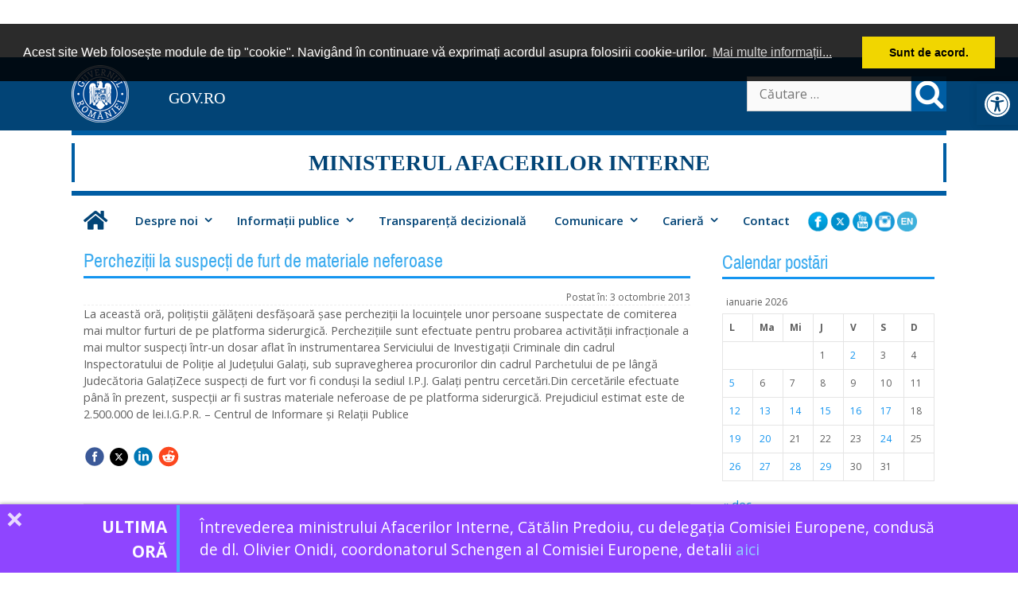

--- FILE ---
content_type: text/html; charset=UTF-8
request_url: https://www.mai.gov.ro/perchezitii-la-suspecti-de-furt-de-materiale-neferoase/
body_size: 23113
content:
<!DOCTYPE html>
<html lang="ro-RO">
<head>
	<meta charset="UTF-8">
	<meta http-equiv="X-UA-Compatible" content="IE=edge" />
	<link rel="profile" href="http://gmpg.org/xfn/11">
	<title>Percheziţii la suspecţi de furt de materiale neferoase &#8211; MINISTERUL AFACERILOR INTERNE</title>
<meta name='robots' content='max-image-preview:large' />
<link rel='dns-prefetch' href='//fonts.googleapis.com' />
<link href='https://fonts.gstatic.com' crossorigin rel='preconnect' />
<link rel="alternate" type="application/rss+xml" title="MINISTERUL AFACERILOR INTERNE &raquo; Flux" href="https://www.mai.gov.ro/feed/" />
<link rel="alternate" type="application/rss+xml" title="MINISTERUL AFACERILOR INTERNE &raquo; Flux comentarii" href="https://www.mai.gov.ro/comments/feed/" />
<link rel="alternate" type="application/rss+xml" title="Flux comentarii MINISTERUL AFACERILOR INTERNE &raquo; Percheziţii la suspecţi de furt de materiale neferoase" href="https://www.mai.gov.ro/perchezitii-la-suspecti-de-furt-de-materiale-neferoase/feed/" />
<link rel="alternate" title="oEmbed (JSON)" type="application/json+oembed" href="https://www.mai.gov.ro/wp-json/oembed/1.0/embed?url=https%3A%2F%2Fwww.mai.gov.ro%2Fperchezitii-la-suspecti-de-furt-de-materiale-neferoase%2F" />
<link rel="alternate" title="oEmbed (XML)" type="text/xml+oembed" href="https://www.mai.gov.ro/wp-json/oembed/1.0/embed?url=https%3A%2F%2Fwww.mai.gov.ro%2Fperchezitii-la-suspecti-de-furt-de-materiale-neferoase%2F&#038;format=xml" />
<style id='wp-img-auto-sizes-contain-inline-css' type='text/css'>
img:is([sizes=auto i],[sizes^="auto," i]){contain-intrinsic-size:3000px 1500px}
/*# sourceURL=wp-img-auto-sizes-contain-inline-css */
</style>
<link rel='stylesheet' id='news_ticker-css' href='https://www.mai.gov.ro/wp-content/plugins/fb-news-ticker/css/style.css' type='text/css' media='all' />
<link rel='stylesheet' id='generate-fonts-css' href='//fonts.googleapis.com/css?family=Open+Sans:300,300italic,regular,italic,600,600italic,700,700italic,800,800italic' type='text/css' media='all' />
<style id='wp-emoji-styles-inline-css' type='text/css'>

	img.wp-smiley, img.emoji {
		display: inline !important;
		border: none !important;
		box-shadow: none !important;
		height: 1em !important;
		width: 1em !important;
		margin: 0 0.07em !important;
		vertical-align: -0.1em !important;
		background: none !important;
		padding: 0 !important;
	}
/*# sourceURL=wp-emoji-styles-inline-css */
</style>
<style id='wp-block-library-inline-css' type='text/css'>
:root{--wp-block-synced-color:#7a00df;--wp-block-synced-color--rgb:122,0,223;--wp-bound-block-color:var(--wp-block-synced-color);--wp-editor-canvas-background:#ddd;--wp-admin-theme-color:#007cba;--wp-admin-theme-color--rgb:0,124,186;--wp-admin-theme-color-darker-10:#006ba1;--wp-admin-theme-color-darker-10--rgb:0,107,160.5;--wp-admin-theme-color-darker-20:#005a87;--wp-admin-theme-color-darker-20--rgb:0,90,135;--wp-admin-border-width-focus:2px}@media (min-resolution:192dpi){:root{--wp-admin-border-width-focus:1.5px}}.wp-element-button{cursor:pointer}:root .has-very-light-gray-background-color{background-color:#eee}:root .has-very-dark-gray-background-color{background-color:#313131}:root .has-very-light-gray-color{color:#eee}:root .has-very-dark-gray-color{color:#313131}:root .has-vivid-green-cyan-to-vivid-cyan-blue-gradient-background{background:linear-gradient(135deg,#00d084,#0693e3)}:root .has-purple-crush-gradient-background{background:linear-gradient(135deg,#34e2e4,#4721fb 50%,#ab1dfe)}:root .has-hazy-dawn-gradient-background{background:linear-gradient(135deg,#faaca8,#dad0ec)}:root .has-subdued-olive-gradient-background{background:linear-gradient(135deg,#fafae1,#67a671)}:root .has-atomic-cream-gradient-background{background:linear-gradient(135deg,#fdd79a,#004a59)}:root .has-nightshade-gradient-background{background:linear-gradient(135deg,#330968,#31cdcf)}:root .has-midnight-gradient-background{background:linear-gradient(135deg,#020381,#2874fc)}:root{--wp--preset--font-size--normal:16px;--wp--preset--font-size--huge:42px}.has-regular-font-size{font-size:1em}.has-larger-font-size{font-size:2.625em}.has-normal-font-size{font-size:var(--wp--preset--font-size--normal)}.has-huge-font-size{font-size:var(--wp--preset--font-size--huge)}.has-text-align-center{text-align:center}.has-text-align-left{text-align:left}.has-text-align-right{text-align:right}.has-fit-text{white-space:nowrap!important}#end-resizable-editor-section{display:none}.aligncenter{clear:both}.items-justified-left{justify-content:flex-start}.items-justified-center{justify-content:center}.items-justified-right{justify-content:flex-end}.items-justified-space-between{justify-content:space-between}.screen-reader-text{border:0;clip-path:inset(50%);height:1px;margin:-1px;overflow:hidden;padding:0;position:absolute;width:1px;word-wrap:normal!important}.screen-reader-text:focus{background-color:#ddd;clip-path:none;color:#444;display:block;font-size:1em;height:auto;left:5px;line-height:normal;padding:15px 23px 14px;text-decoration:none;top:5px;width:auto;z-index:100000}html :where(.has-border-color){border-style:solid}html :where([style*=border-top-color]){border-top-style:solid}html :where([style*=border-right-color]){border-right-style:solid}html :where([style*=border-bottom-color]){border-bottom-style:solid}html :where([style*=border-left-color]){border-left-style:solid}html :where([style*=border-width]){border-style:solid}html :where([style*=border-top-width]){border-top-style:solid}html :where([style*=border-right-width]){border-right-style:solid}html :where([style*=border-bottom-width]){border-bottom-style:solid}html :where([style*=border-left-width]){border-left-style:solid}html :where(img[class*=wp-image-]){height:auto;max-width:100%}:where(figure){margin:0 0 1em}html :where(.is-position-sticky){--wp-admin--admin-bar--position-offset:var(--wp-admin--admin-bar--height,0px)}@media screen and (max-width:600px){html :where(.is-position-sticky){--wp-admin--admin-bar--position-offset:0px}}

/*# sourceURL=wp-block-library-inline-css */
</style><style id='global-styles-inline-css' type='text/css'>
:root{--wp--preset--aspect-ratio--square: 1;--wp--preset--aspect-ratio--4-3: 4/3;--wp--preset--aspect-ratio--3-4: 3/4;--wp--preset--aspect-ratio--3-2: 3/2;--wp--preset--aspect-ratio--2-3: 2/3;--wp--preset--aspect-ratio--16-9: 16/9;--wp--preset--aspect-ratio--9-16: 9/16;--wp--preset--color--black: #000000;--wp--preset--color--cyan-bluish-gray: #abb8c3;--wp--preset--color--white: #ffffff;--wp--preset--color--pale-pink: #f78da7;--wp--preset--color--vivid-red: #cf2e2e;--wp--preset--color--luminous-vivid-orange: #ff6900;--wp--preset--color--luminous-vivid-amber: #fcb900;--wp--preset--color--light-green-cyan: #7bdcb5;--wp--preset--color--vivid-green-cyan: #00d084;--wp--preset--color--pale-cyan-blue: #8ed1fc;--wp--preset--color--vivid-cyan-blue: #0693e3;--wp--preset--color--vivid-purple: #9b51e0;--wp--preset--gradient--vivid-cyan-blue-to-vivid-purple: linear-gradient(135deg,rgb(6,147,227) 0%,rgb(155,81,224) 100%);--wp--preset--gradient--light-green-cyan-to-vivid-green-cyan: linear-gradient(135deg,rgb(122,220,180) 0%,rgb(0,208,130) 100%);--wp--preset--gradient--luminous-vivid-amber-to-luminous-vivid-orange: linear-gradient(135deg,rgb(252,185,0) 0%,rgb(255,105,0) 100%);--wp--preset--gradient--luminous-vivid-orange-to-vivid-red: linear-gradient(135deg,rgb(255,105,0) 0%,rgb(207,46,46) 100%);--wp--preset--gradient--very-light-gray-to-cyan-bluish-gray: linear-gradient(135deg,rgb(238,238,238) 0%,rgb(169,184,195) 100%);--wp--preset--gradient--cool-to-warm-spectrum: linear-gradient(135deg,rgb(74,234,220) 0%,rgb(151,120,209) 20%,rgb(207,42,186) 40%,rgb(238,44,130) 60%,rgb(251,105,98) 80%,rgb(254,248,76) 100%);--wp--preset--gradient--blush-light-purple: linear-gradient(135deg,rgb(255,206,236) 0%,rgb(152,150,240) 100%);--wp--preset--gradient--blush-bordeaux: linear-gradient(135deg,rgb(254,205,165) 0%,rgb(254,45,45) 50%,rgb(107,0,62) 100%);--wp--preset--gradient--luminous-dusk: linear-gradient(135deg,rgb(255,203,112) 0%,rgb(199,81,192) 50%,rgb(65,88,208) 100%);--wp--preset--gradient--pale-ocean: linear-gradient(135deg,rgb(255,245,203) 0%,rgb(182,227,212) 50%,rgb(51,167,181) 100%);--wp--preset--gradient--electric-grass: linear-gradient(135deg,rgb(202,248,128) 0%,rgb(113,206,126) 100%);--wp--preset--gradient--midnight: linear-gradient(135deg,rgb(2,3,129) 0%,rgb(40,116,252) 100%);--wp--preset--font-size--small: 13px;--wp--preset--font-size--medium: 20px;--wp--preset--font-size--large: 36px;--wp--preset--font-size--x-large: 42px;--wp--preset--spacing--20: 0.44rem;--wp--preset--spacing--30: 0.67rem;--wp--preset--spacing--40: 1rem;--wp--preset--spacing--50: 1.5rem;--wp--preset--spacing--60: 2.25rem;--wp--preset--spacing--70: 3.38rem;--wp--preset--spacing--80: 5.06rem;--wp--preset--shadow--natural: 6px 6px 9px rgba(0, 0, 0, 0.2);--wp--preset--shadow--deep: 12px 12px 50px rgba(0, 0, 0, 0.4);--wp--preset--shadow--sharp: 6px 6px 0px rgba(0, 0, 0, 0.2);--wp--preset--shadow--outlined: 6px 6px 0px -3px rgb(255, 255, 255), 6px 6px rgb(0, 0, 0);--wp--preset--shadow--crisp: 6px 6px 0px rgb(0, 0, 0);}:where(.is-layout-flex){gap: 0.5em;}:where(.is-layout-grid){gap: 0.5em;}body .is-layout-flex{display: flex;}.is-layout-flex{flex-wrap: wrap;align-items: center;}.is-layout-flex > :is(*, div){margin: 0;}body .is-layout-grid{display: grid;}.is-layout-grid > :is(*, div){margin: 0;}:where(.wp-block-columns.is-layout-flex){gap: 2em;}:where(.wp-block-columns.is-layout-grid){gap: 2em;}:where(.wp-block-post-template.is-layout-flex){gap: 1.25em;}:where(.wp-block-post-template.is-layout-grid){gap: 1.25em;}.has-black-color{color: var(--wp--preset--color--black) !important;}.has-cyan-bluish-gray-color{color: var(--wp--preset--color--cyan-bluish-gray) !important;}.has-white-color{color: var(--wp--preset--color--white) !important;}.has-pale-pink-color{color: var(--wp--preset--color--pale-pink) !important;}.has-vivid-red-color{color: var(--wp--preset--color--vivid-red) !important;}.has-luminous-vivid-orange-color{color: var(--wp--preset--color--luminous-vivid-orange) !important;}.has-luminous-vivid-amber-color{color: var(--wp--preset--color--luminous-vivid-amber) !important;}.has-light-green-cyan-color{color: var(--wp--preset--color--light-green-cyan) !important;}.has-vivid-green-cyan-color{color: var(--wp--preset--color--vivid-green-cyan) !important;}.has-pale-cyan-blue-color{color: var(--wp--preset--color--pale-cyan-blue) !important;}.has-vivid-cyan-blue-color{color: var(--wp--preset--color--vivid-cyan-blue) !important;}.has-vivid-purple-color{color: var(--wp--preset--color--vivid-purple) !important;}.has-black-background-color{background-color: var(--wp--preset--color--black) !important;}.has-cyan-bluish-gray-background-color{background-color: var(--wp--preset--color--cyan-bluish-gray) !important;}.has-white-background-color{background-color: var(--wp--preset--color--white) !important;}.has-pale-pink-background-color{background-color: var(--wp--preset--color--pale-pink) !important;}.has-vivid-red-background-color{background-color: var(--wp--preset--color--vivid-red) !important;}.has-luminous-vivid-orange-background-color{background-color: var(--wp--preset--color--luminous-vivid-orange) !important;}.has-luminous-vivid-amber-background-color{background-color: var(--wp--preset--color--luminous-vivid-amber) !important;}.has-light-green-cyan-background-color{background-color: var(--wp--preset--color--light-green-cyan) !important;}.has-vivid-green-cyan-background-color{background-color: var(--wp--preset--color--vivid-green-cyan) !important;}.has-pale-cyan-blue-background-color{background-color: var(--wp--preset--color--pale-cyan-blue) !important;}.has-vivid-cyan-blue-background-color{background-color: var(--wp--preset--color--vivid-cyan-blue) !important;}.has-vivid-purple-background-color{background-color: var(--wp--preset--color--vivid-purple) !important;}.has-black-border-color{border-color: var(--wp--preset--color--black) !important;}.has-cyan-bluish-gray-border-color{border-color: var(--wp--preset--color--cyan-bluish-gray) !important;}.has-white-border-color{border-color: var(--wp--preset--color--white) !important;}.has-pale-pink-border-color{border-color: var(--wp--preset--color--pale-pink) !important;}.has-vivid-red-border-color{border-color: var(--wp--preset--color--vivid-red) !important;}.has-luminous-vivid-orange-border-color{border-color: var(--wp--preset--color--luminous-vivid-orange) !important;}.has-luminous-vivid-amber-border-color{border-color: var(--wp--preset--color--luminous-vivid-amber) !important;}.has-light-green-cyan-border-color{border-color: var(--wp--preset--color--light-green-cyan) !important;}.has-vivid-green-cyan-border-color{border-color: var(--wp--preset--color--vivid-green-cyan) !important;}.has-pale-cyan-blue-border-color{border-color: var(--wp--preset--color--pale-cyan-blue) !important;}.has-vivid-cyan-blue-border-color{border-color: var(--wp--preset--color--vivid-cyan-blue) !important;}.has-vivid-purple-border-color{border-color: var(--wp--preset--color--vivid-purple) !important;}.has-vivid-cyan-blue-to-vivid-purple-gradient-background{background: var(--wp--preset--gradient--vivid-cyan-blue-to-vivid-purple) !important;}.has-light-green-cyan-to-vivid-green-cyan-gradient-background{background: var(--wp--preset--gradient--light-green-cyan-to-vivid-green-cyan) !important;}.has-luminous-vivid-amber-to-luminous-vivid-orange-gradient-background{background: var(--wp--preset--gradient--luminous-vivid-amber-to-luminous-vivid-orange) !important;}.has-luminous-vivid-orange-to-vivid-red-gradient-background{background: var(--wp--preset--gradient--luminous-vivid-orange-to-vivid-red) !important;}.has-very-light-gray-to-cyan-bluish-gray-gradient-background{background: var(--wp--preset--gradient--very-light-gray-to-cyan-bluish-gray) !important;}.has-cool-to-warm-spectrum-gradient-background{background: var(--wp--preset--gradient--cool-to-warm-spectrum) !important;}.has-blush-light-purple-gradient-background{background: var(--wp--preset--gradient--blush-light-purple) !important;}.has-blush-bordeaux-gradient-background{background: var(--wp--preset--gradient--blush-bordeaux) !important;}.has-luminous-dusk-gradient-background{background: var(--wp--preset--gradient--luminous-dusk) !important;}.has-pale-ocean-gradient-background{background: var(--wp--preset--gradient--pale-ocean) !important;}.has-electric-grass-gradient-background{background: var(--wp--preset--gradient--electric-grass) !important;}.has-midnight-gradient-background{background: var(--wp--preset--gradient--midnight) !important;}.has-small-font-size{font-size: var(--wp--preset--font-size--small) !important;}.has-medium-font-size{font-size: var(--wp--preset--font-size--medium) !important;}.has-large-font-size{font-size: var(--wp--preset--font-size--large) !important;}.has-x-large-font-size{font-size: var(--wp--preset--font-size--x-large) !important;}
/*# sourceURL=global-styles-inline-css */
</style>

<style id='classic-theme-styles-inline-css' type='text/css'>
/*! This file is auto-generated */
.wp-block-button__link{color:#fff;background-color:#32373c;border-radius:9999px;box-shadow:none;text-decoration:none;padding:calc(.667em + 2px) calc(1.333em + 2px);font-size:1.125em}.wp-block-file__button{background:#32373c;color:#fff;text-decoration:none}
/*# sourceURL=/wp-includes/css/classic-themes.min.css */
</style>
<link rel='stylesheet' id='cpsh-shortcodes-css' href='https://www.mai.gov.ro/wp-content/plugins/column-shortcodes//assets/css/shortcodes.css?ver=1.0.1' type='text/css' media='all' />
<link rel='stylesheet' id='collapscore-css-css' href='https://www.mai.gov.ro/wp-content/plugins/jquery-collapse-o-matic/css/core_style.css?ver=1.0' type='text/css' media='all' />
<link rel='stylesheet' id='collapseomatic-css-css' href='https://www.mai.gov.ro/wp-content/plugins/jquery-collapse-o-matic/css/dark_style.css?ver=1.6' type='text/css' media='all' />
<link rel='stylesheet' id='carusel-css' href='https://www.mai.gov.ro/wp-content/plugins/carusel-structuri/css/style.css' type='text/css' media='all' />
<link rel='stylesheet' id='info544-style-css' href='https://www.mai.gov.ro/wp-content/plugins/fb-info-544/assets/css/info-544.css?ver=1.5' type='text/css' media='all' />
<link rel='stylesheet' id='pojo-a11y-css' href='https://www.mai.gov.ro/wp-content/plugins/pojo-accessibility/modules/legacy/assets/css/style.min.css?ver=1.0.0' type='text/css' media='all' />
<link rel='stylesheet' id='load-fa-css' href='https://www.mai.gov.ro/wp-content/themes/MAI/fonts/fontawesome/css/all.min.css' type='text/css' media='all' />
<link rel='stylesheet' id='load-tabby-css' href='https://www.mai.gov.ro/wp-content/themes/MAI/css/tabby.css' type='text/css' media='all' />
<link rel='stylesheet' id='archivo-css' href='https://www.mai.gov.ro/wp-content/themes/MAI/fonts/archivo.css' type='text/css' media='all' />
<link rel='stylesheet' id='generate-style-grid-css' href='https://www.mai.gov.ro/wp-content/themes/MAI/css/unsemantic-grid.min.css?ver=10.0.2' type='text/css' media='all' />
<link rel='stylesheet' id='generate-style-css' href='https://www.mai.gov.ro/wp-content/themes/MAI/style.min.css?ver=10.0.2' type='text/css' media='all' />
<style id='generate-style-inline-css' type='text/css'>
body{background-color:#ffffff;color:#5e5e5e;}a, a:visited{color:#1495f0;text-decoration:none;}a:visited{color:#1495f0;}a:hover, a:focus, a:active{color:#ff0000;text-decoration:none;}body .grid-container{max-width:1100px;}body, button, input, select, textarea{font-family:"Open Sans", sans-serif;font-size:16px;}p{margin-bottom:0.6em;}.main-navigation .main-nav ul ul li a{font-size:14px;}@media (max-width:768px){.main-title{font-size:30px;}h1{font-size:30px;}h2{font-size:25px;}}.top-bar{background-color:#636363;color:#ffffff;}.top-bar a,.top-bar a:visited{color:#ffffff;}.top-bar a:hover{color:#303030;}.site-header{background-color:#ffffff;color:#3a3a3a;}.site-header a,.site-header a:visited{color:#3a3a3a;}.main-title a,.main-title a:hover,.main-title a:visited{color:#222222;}.site-description{color:#999999;}.main-navigation,.main-navigation ul ul{background-color:#222222;}.main-navigation .main-nav ul li a,.menu-toggle{color:#ffffff;}.main-navigation .main-nav ul li:hover > a,.main-navigation .main-nav ul li:focus > a, .main-navigation .main-nav ul li.sfHover > a{color:#ffffff;background-color:#ccc;}button.menu-toggle:hover,button.menu-toggle:focus,.main-navigation .mobile-bar-items a,.main-navigation .mobile-bar-items a:hover,.main-navigation .mobile-bar-items a:focus{color:#ffffff;}.main-navigation .main-nav ul li[class*="current-menu-"] > a{color:#ffffff;background-color:#eee;}.main-navigation .main-nav ul li[class*="current-menu-"] > a:hover,.main-navigation .main-nav ul li[class*="current-menu-"].sfHover > a{color:#ffffff;background-color:#ccc;}.navigation-search input[type="search"],.navigation-search input[type="search"]:active{color:#3f3f3f;background-color:#3f3f3f;}.navigation-search input[type="search"]:focus{color:#ffffff;background-color:#003263;}.main-navigation ul ul{background-color:#eee;}.main-navigation .main-nav ul ul li a{color:#ffffff;}.main-navigation .main-nav ul ul li:hover > a,.main-navigation .main-nav ul ul li:focus > a,.main-navigation .main-nav ul ul li.sfHover > a{color:#ffffff;background-color:#ccc;}.main-navigation .main-nav ul ul li[class*="current-menu-"] > a{color:#ffffff;background-color:#ccc;}.main-navigation .main-nav ul ul li[class*="current-menu-"] > a:hover,.main-navigation .main-nav ul ul li[class*="current-menu-"].sfHover > a{color:#ffffff;background-color:#ccc;}.separate-containers .inside-article, .separate-containers .comments-area, .separate-containers .page-header, .one-container .container, .separate-containers .paging-navigation, .inside-page-header{background-color:#ffffff;}.entry-meta{color:#888888;}.entry-meta a,.entry-meta a:visited{color:#666666;}.entry-meta a:hover{color:#1e73be;}.sidebar .widget{background-color:#ffffff;}.sidebar .widget .widget-title{color:#000000;}.footer-widgets{background-color:#ffffff;}.footer-widgets .widget-title{color:#000000;}.site-info{color:#ffffff;background-color:#222222;}.site-info a,.site-info a:visited{color:#ffffff;}.site-info a:hover{color:#606060;}.footer-bar .widget_nav_menu .current-menu-item a{color:#606060;}input[type="text"],input[type="email"],input[type="url"],input[type="password"],input[type="search"],input[type="tel"],input[type="number"],textarea,select{color:#666666;background-color:#fafafa;border-color:#cccccc;}input[type="text"]:focus,input[type="email"]:focus,input[type="url"]:focus,input[type="password"]:focus,input[type="search"]:focus,input[type="tel"]:focus,input[type="number"]:focus,textarea:focus,select:focus{color:#666666;background-color:#ffffff;border-color:#bfbfbf;}button,html input[type="button"],input[type="reset"],input[type="submit"],a.button,a.button:visited{color:#ffffff;background-color:#666666;}button:hover,html input[type="button"]:hover,input[type="reset"]:hover,input[type="submit"]:hover,a.button:hover,button:focus,html input[type="button"]:focus,input[type="reset"]:focus,input[type="submit"]:focus,a.button:focus{color:#ffffff;background-color:#3f3f3f;}.generate-back-to-top,.generate-back-to-top:visited{background-color:rgba( 0,0,0,0.4 );color:#ffffff;}.generate-back-to-top:hover,.generate-back-to-top:focus{background-color:rgba( 0,0,0,0.6 );color:#ffffff;}@media (max-width:768px){.separate-containers .inside-article, .separate-containers .comments-area, .separate-containers .page-header, .separate-containers .paging-navigation, .one-container .site-content, .inside-page-header{padding:30px;}}.main-navigation ul ul{top:auto;}.navigation-search, .navigation-search input{height:100%;}.rtl .menu-item-has-children .dropdown-menu-toggle{padding-left:20px;}.rtl .main-navigation .main-nav ul li.menu-item-has-children > a{padding-right:20px;}.one-container .sidebar .widget{padding:0px;}/* End cached CSS */
/*# sourceURL=generate-style-inline-css */
</style>
<link rel='stylesheet' id='generate-mobile-style-css' href='https://www.mai.gov.ro/wp-content/themes/MAI/css/mobile.min.css?ver=10.0.2' type='text/css' media='all' />
<link rel='stylesheet' id='font-awesome-essentials-css' href='https://www.mai.gov.ro/wp-content/themes/MAI/css/font-awesome-essentials.min.css?ver=4.7' type='text/css' media='all' />
<link rel='stylesheet' id='jquery.lightbox.min.css-css' href='https://www.mai.gov.ro/wp-content/plugins/wp-jquery-lightbox/lightboxes/wp-jquery-lightbox/styles/lightbox.min.css?ver=2.3.4' type='text/css' media='all' />
<link rel='stylesheet' id='jqlb-overrides-css' href='https://www.mai.gov.ro/wp-content/plugins/wp-jquery-lightbox/lightboxes/wp-jquery-lightbox/styles/overrides.css?ver=2.3.4' type='text/css' media='all' />
<style id='jqlb-overrides-inline-css' type='text/css'>

			#outerImageContainer {
				box-shadow: 0 0 4px 2px rgba(0,0,0,.2);
			}
			#imageContainer{
				padding: 15px;
			}
			#imageDataContainer {
				box-shadow: 0 -4px 0 0 #fff, 0 0 4px 2px rgba(0,0,0,.1);
				z-index: auto;
			}
			#prevArrow,
			#nextArrow{
				background-color: rgba(255,255,255,.7;
				color: #000000;
			}
/*# sourceURL=jqlb-overrides-inline-css */
</style>
<script type="text/javascript" src="https://www.mai.gov.ro/wp-includes/js/jquery/jquery.min.js?ver=3.7.1" id="jquery-core-js"></script>
<script type="text/javascript" src="https://www.mai.gov.ro/wp-includes/js/jquery/jquery-migrate.min.js?ver=3.4.1" id="jquery-migrate-js"></script>
<script type="text/javascript" src="https://www.mai.gov.ro/wp-content/plugins/fb-news-ticker/js/jquery.quovolver.min.js" id="news_ticker-js"></script>
<script type="text/javascript" src="https://www.mai.gov.ro/wp-content/plugins/carusel-structuri/js/jq.carousel.js" id="carousel-js"></script>
<script type="text/javascript" src="https://www.mai.gov.ro/wp-content/plugins/frontpage-image-slider/js/jquery.sliderPro.js" id="ris-jquery-sliderPro-js-js"></script>
<link rel="https://api.w.org/" href="https://www.mai.gov.ro/wp-json/" /><link rel="alternate" title="JSON" type="application/json" href="https://www.mai.gov.ro/wp-json/wp/v2/posts/12821" /><link rel="EditURI" type="application/rsd+xml" title="RSD" href="https://www.mai.gov.ro/xmlrpc.php?rsd" />

<link rel="canonical" href="https://www.mai.gov.ro/perchezitii-la-suspecti-de-furt-de-materiale-neferoase/" />
<link rel='shortlink' href='https://www.mai.gov.ro/?p=12821' />
<meta property="og:title" content="Percheziţii la suspecţi de furt de materiale neferoase" />
<meta property="og:type" content="article" />
<meta property="og:url" content="https://www.mai.gov.ro/perchezitii-la-suspecti-de-furt-de-materiale-neferoase/" />
<meta name="twitter:card" content="summary_large_image" />
<meta name="twitter:title" content="Percheziţii la suspecţi de furt de materiale neferoase" />
<script type="application/ld+json">{"@context":"https:\/\/schema.org","@type":"Article","headline":"Perchezi\u0163ii la suspec\u0163i de furt de materiale neferoase","description":"La aceast\u0103 or\u0103, poli\u0163i\u015ftii g\u0103l\u0103\u0163eni desf\u0103\u015foar\u0103 \u015fase perchezi\u0163ii la locuin\u0163ele unor persoane suspectate de comiterea mai multor furturi de pe platforma siderurgi","author":{"@type":"Author","name":"MINISTERUL AFACERILOR INTERNE"},"datePublished":"2013-10-03T05:03:09+03:00","mainEntityOfPage":{"@type":"WebPage","@id":"https:\/\/www.mai.gov.ro\/perchezitii-la-suspecti-de-furt-de-materiale-neferoase\/"}}</script>
<link href="https://fonts.googleapis.com/css?family=Roboto+Slab" rel="stylesheet"><style type="text/css">
#pojo-a11y-toolbar .pojo-a11y-toolbar-toggle a{ background-color: #024476;	color: #ffffff;}
#pojo-a11y-toolbar .pojo-a11y-toolbar-overlay, #pojo-a11y-toolbar .pojo-a11y-toolbar-overlay ul.pojo-a11y-toolbar-items.pojo-a11y-links{ border-color: #024476;}
body.pojo-a11y-focusable a:focus{ outline-style: dashed !important;	outline-width: 1px !important;	outline-color: #FF0000 !important;}
#pojo-a11y-toolbar{ top: 105px !important;}
#pojo-a11y-toolbar .pojo-a11y-toolbar-overlay{ background-color: #ffffff;}
#pojo-a11y-toolbar .pojo-a11y-toolbar-overlay ul.pojo-a11y-toolbar-items li.pojo-a11y-toolbar-item a, #pojo-a11y-toolbar .pojo-a11y-toolbar-overlay p.pojo-a11y-toolbar-title{ color: #333333;}
#pojo-a11y-toolbar .pojo-a11y-toolbar-overlay ul.pojo-a11y-toolbar-items li.pojo-a11y-toolbar-item a.active{ background-color: #024476;	color: #ffffff;}
@media (max-width: 767px) { #pojo-a11y-toolbar { top: 5px !important; } }</style>	<link rel="stylesheet" type="text/css" href="https://www.mai.gov.ro/wp-content/themes/MAI/css/cookieconsent.min.css" />
<script src="https://www.mai.gov.ro/wp-content/themes/MAI/js/cookieconsent.min.js"></script>
<script>
window.addEventListener("load", function(){
window.cookieconsent.initialise({
  "palette": {
    "popup": {
      "background": "rgba(0, 0, 0, 0.83)"
    },
    "button": {
      "background": "#f1d600"
    }
  },
  "content": {
    "message": "Acest site Web folosește module de tip \"cookie\". Navigând în continuare vă exprimați acordul asupra folosirii cookie-urilor.",
    "dismiss": "Sunt de acord.",
    "link": "Mai multe informații...",
    "href": "https://www.mai.gov.ro/despre-modulele-cookie/",
    "cookie.expiryDays": "3"
  }
})});
</script>
<link rel="pingback" href="https://www.mai.gov.ro/xmlrpc.php">
<meta name="viewport" content="width=device-width, initial-scale=1">		<!-- Matomo -->
<script>
  var _paq = window._paq = window._paq || [];
  /* tracker methods like "setCustomDimension" should be called before "trackPageView" */
  _paq.push(['trackPageView']);
  _paq.push(['enableLinkTracking']);
  (function() {
    var u="https://webanalytics.mai.gov.ro/";
    _paq.push(['setTrackerUrl', u+'matomo.php']);
    _paq.push(['setSiteId', '3']);
    var d=document, g=d.createElement('script'), s=d.getElementsByTagName('script')[0];
    g.async=true; g.src=u+'matomo.js'; s.parentNode.insertBefore(g,s);
  })();
</script>

<!-- End Matomo Code -->
<link rel="icon" href="https://www.mai.gov.ro/wp-content/uploads/2019/07/cropped-stema_MAI-32x32.png" sizes="32x32" />
<link rel="icon" href="https://www.mai.gov.ro/wp-content/uploads/2019/07/cropped-stema_MAI-192x192.png" sizes="192x192" />
<link rel="apple-touch-icon" href="https://www.mai.gov.ro/wp-content/uploads/2019/07/cropped-stema_MAI-180x180.png" />
<meta name="msapplication-TileImage" content="https://www.mai.gov.ro/wp-content/uploads/2019/07/cropped-stema_MAI-270x270.png" />
		<style type="text/css" id="wp-custom-css">
			.footer-widgets 	{
background: #005ea4;
background: -moz-linear-gradient(top,  #005ea4 0%, #024476 100%);
background: -webkit-linear-gradient(top,  #005ea4 0%,#024476 100%);
background: linear-gradient(to bottom,  #005ea4 0%,#024476 100%);
filter: progid:DXImageTransform.Microsoft.gradient( startColorstr='#005ea4', endColorstr='#024476',GradientType=0 );

	color:#66C1FF;

}
.footer-widgets a {
		color: #66C1FF;
}
.footer-widgets a:hover {
		color: #B3E0FF;
}
.footer-widgets .widget-title{
color:	#B3E0FF;
font-family: 'Archivo Narrow', Arial, sans-serif;
	margin-bottom:17px
	}
.footer-widgets .widget :last-child {
	font-size: 90%;
	font-family: Verdana, Arial, Helvetica, sans-serif;
	
}

.entry-content {
	
	font-size:85%;
}
.one-container .inside-article { padding-bottom:25px;}


.collapseomatic {

	background-position:5px;
	background-color: #005ea4;
	border-top-left-radius:4px;
	border-bottom-left-radius:12px;
	margin: 2px 0px 3px 0px;
  padding:4px 0 4px 25px;
	color:#fff;
	font-size: 1.1em;
	font-weight: 700;
	text-decoration: none;
}		</style>
		<link rel='stylesheet' id='wpaft-logo-slider-css' href='https://www.mai.gov.ro/wp-content/plugins/wp-client-logo-carousel/includes/client-carousel.css?ver=1.0' type='text/css' media='all' />
</head>

<body itemtype='http://schema.org/Blog' itemscope='itemscope' class="wp-singular post-template-default single single-post postid-12821 single-format-standard wp-theme-MAI  right-sidebar nav-below-header contained-header one-container active-footer-widgets-3 nav-aligned-left header-aligned-left dropdown-hover">
	<a class="screen-reader-text skip-link" href="#content" title="Skip to content">Skip to content</a>		<div class="top-bar top-bar-align-right">
			<div class="inside-top-bar grid-container grid-parent">
				<aside id="custom_html-3" class="widget_text widget inner-padding widget_custom_html"><div class="textwidget custom-html-widget"><div class="top-bar">
<div  class="inner-top-bar">
 
	<div class="inner-topbar-img-container">
		<a href="https://www.gov.ro" target="_blank"><img  style="margin-top: 10px;" src="https://mai.gov.ro/wp-content/uploads/system/guv_72px.png" width="72" alt="sigla Guvernul Romaniei" /></a>
	</div>
	
	<a style="color:#fff;" href="http://www.gov.ro" target="_blank"><div class="gov-ro">
  GOV.RO
		</div>	</a>
	
  <div id="mobile-search">
		
	<div>		
		<form method="get" class="search-form" action="https://www.mai.gov.ro">
	
		<input type="search" class="search-field" placeholder="Căutare …" value="" name="s" title="Căutare în site:">
	
		</form></div>
		<i class="fa fa-search search-lupa"></i>
		
		</div>
  
  </div>
   
  
  
</div></div></aside>			</div>
		</div>
				<header itemtype="http://schema.org/WPHeader" itemscope="itemscope" id="masthead" class="site-header grid-container grid-parent">
			<div class="dungi-header">
				<div style="width:fit-content;margin:0 auto;vertical-align:middle;">
						<div class="site-branding">
					<p class="main-title" itemprop="headline">
				
					MINISTERUL AFACERILOR INTERNE
				
			</p>
					
				</div>				</div>
			</div><!-- .inside-header -->
		</header><!-- #masthead -->
				<nav itemtype="http://schema.org/SiteNavigationElement" itemscope="itemscope" id="site-navigation" class="main-navigation grid-container grid-parent">
			<div class="inside-navigation grid-container grid-parent">
								<button class="menu-toggle" aria-controls="primary-menu" aria-expanded="false">
										<span class="mobile-menu">Menu</span>
				</button>
				<div id="primary-menu" class="main-nav"><ul id="menu-meniu" class=" menu sf-menu"><li id="menu-item-5036" class="menu-item menu-item-type-post_type menu-item-object-page menu-item-home menu-item-5036"><a href="https://www.mai.gov.ro/"><div style="font-size:1.8em;"><i class="fas fa-home"></i></div></a></li>
<li id="menu-item-18098" class="menu-item menu-item-type-custom menu-item-object-custom menu-item-has-children menu-item-18098"><a href="#">Despre noi<span role="button" class="dropdown-menu-toggle" aria-expanded="false" tabindex="-1"></span></a>
<ul class="sub-menu">
	<li id="menu-item-5074" class="menu-item menu-item-type-post_type menu-item-object-page menu-item-5074"><a href="https://www.mai.gov.ro/despre-noi/atributiile-ministerului-afacerilor-interne/">Legislație</a></li>
	<li id="menu-item-29641" class="menu-item menu-item-type-taxonomy menu-item-object-category menu-item-29641"><a href="https://www.mai.gov.ro/category/conducere/">Conducere</a></li>
	<li id="menu-item-5084" class="menu-item menu-item-type-custom menu-item-object-custom menu-item-has-children menu-item-5084"><a href="#">Organizare<span role="button" class="dropdown-menu-toggle" aria-expanded="false" tabindex="-1"></span></a>
	<ul class="sub-menu">
		<li id="menu-item-18582" class="menu-item menu-item-type-post_type menu-item-object-page menu-item-18582"><a href="https://www.mai.gov.ro/despre-noi/organizare/regulament-de-organizare-si-functionare/">Regulament de organizare și funcționare</a></li>
		<li id="menu-item-5762" class="menu-item menu-item-type-custom menu-item-object-custom menu-item-5762"><a target="_blank" href="https://www.mai.gov.ro/wp-content/uploads/2025/07/Organigrama2025.pdf">Organigrama</a></li>
		<li id="menu-item-5538" class="menu-item menu-item-type-post_type menu-item-object-page menu-item-5538"><a href="https://www.mai.gov.ro/despre-noi/organizare/aparat-central/">Aparat central</a></li>
		<li id="menu-item-5537" class="menu-item menu-item-type-post_type menu-item-object-page menu-item-5537"><a href="https://www.mai.gov.ro/despre-noi/organizare/structuri-in-subordinea-in-cadrul-mai/">Structuri în subordinea / în cadrul MAI</a></li>
	</ul>
</li>
	<li id="menu-item-18562" class="menu-item menu-item-type-post_type menu-item-object-post menu-item-18562"><a href="https://www.mai.gov.ro/programe-si-strategii/">Programe și strategii</a></li>
	<li id="menu-item-18581" class="menu-item menu-item-type-post_type menu-item-object-page menu-item-18581"><a href="https://www.mai.gov.ro/despre-noi/rapoarte-si-studii/">Rapoarte și studii</a></li>
	<li id="menu-item-5080" class="menu-item menu-item-type-post_type menu-item-object-page menu-item-5080"><a href="https://www.mai.gov.ro/despre-noi/istoric-institutie/">Istoric Instituţie</a></li>
	<li id="menu-item-5079" class="menu-item menu-item-type-post_type menu-item-object-page menu-item-5079"><a href="https://www.mai.gov.ro/despre-noi/istoricul-palatului-ministerului-de-interne/">Istoricul Palatului Ministerului de Interne</a></li>
</ul>
</li>
<li id="menu-item-5086" class="menu-item menu-item-type-custom menu-item-object-custom menu-item-has-children menu-item-5086"><a href="#">Informații publice<span role="button" class="dropdown-menu-toggle" aria-expanded="false" tabindex="-1"></span></a>
<ul class="sub-menu">
	<li id="menu-item-5615" class="menu-item menu-item-type-post_type menu-item-object-page menu-item-5615"><a href="https://www.mai.gov.ro/informatii-publice/aplicarea-legii-544-2001/">Aplicarea Legii 544/2001</a></li>
	<li id="menu-item-18593" class="menu-item menu-item-type-post_type menu-item-object-page menu-item-18593"><a href="https://www.mai.gov.ro/informatii-publice/buletinul-informativ-legea-544-2001/">Buletinul informativ (Legea 544/2001)</a></li>
	<li id="menu-item-5617" class="menu-item menu-item-type-post_type menu-item-object-page menu-item-5617"><a href="https://www.mai.gov.ro/informatii-publice/buget/">Buget</a></li>
	<li id="menu-item-18595" class="menu-item menu-item-type-post_type menu-item-object-page menu-item-18595"><a href="https://www.mai.gov.ro/bilanturi-contabile/">Bilanțuri contabile</a></li>
	<li id="menu-item-18257" class="menu-item menu-item-type-post_type menu-item-object-page menu-item-18257"><a href="https://www.mai.gov.ro/informatii-publice/achizitii-publice/">Achiziții publice</a></li>
	<li id="menu-item-17981" class="menu-item menu-item-type-post_type menu-item-object-page menu-item-17981"><a href="https://www.mai.gov.ro/informatii-publice/declaratii-de-avere/">Declarații de avere și de interese</a></li>
	<li id="menu-item-5618" class="menu-item menu-item-type-post_type menu-item-object-page menu-item-5618"><a href="https://www.mai.gov.ro/informatii-publice/formulare-cereri/">Formulare / cereri</a></li>
	<li id="menu-item-5621" class="menu-item menu-item-type-custom menu-item-object-custom menu-item-5621"><a target="_blank" href="http://data.gov.ro/organization/mai">Date deschise</a></li>
	<li id="menu-item-5614" class="menu-item menu-item-type-post_type menu-item-object-page menu-item-5614"><a href="https://www.mai.gov.ro/informatii-publice/transparenta-institutionala/">Transparenţă instituţională</a></li>
	<li id="menu-item-32186" class="menu-item menu-item-type-post_type menu-item-object-page menu-item-32186"><a href="https://www.mai.gov.ro/integritate-institutionala/">Integritate instituțională</a></li>
	<li id="menu-item-19316" class="menu-item menu-item-type-post_type menu-item-object-post menu-item-19316"><a href="https://www.mai.gov.ro/utile/">Informații utile</a></li>
</ul>
</li>
<li id="menu-item-5620" class="menu-item menu-item-type-post_type menu-item-object-page menu-item-5620"><a href="https://www.mai.gov.ro/informatii-publice/transparenta-decizionala/">Transparență decizională</a></li>
<li id="menu-item-5085" class="menu-item menu-item-type-custom menu-item-object-custom menu-item-has-children menu-item-5085"><a href="#">Comunicare<span role="button" class="dropdown-menu-toggle" aria-expanded="false" tabindex="-1"></span></a>
<ul class="sub-menu">
	<li id="menu-item-17985" class="menu-item menu-item-type-taxonomy menu-item-object-category current-post-ancestor current-menu-parent current-post-parent menu-item-17985"><a href="https://www.mai.gov.ro/category/comunicate-de-presa/">Comunicate de presă</a></li>
	<li id="menu-item-76501" class="menu-item menu-item-type-taxonomy menu-item-object-category menu-item-76501"><a href="https://www.mai.gov.ro/category/aparitii-mai-in-mass-media/">Apariții MAI în mass-media</a></li>
	<li id="menu-item-18167" class="menu-item menu-item-type-post_type menu-item-object-page menu-item-18167"><a href="https://www.mai.gov.ro/comunicare/purtatori-de-cuvant/">Purtători de cuvânt</a></li>
	<li id="menu-item-5572" class="menu-item menu-item-type-custom menu-item-object-custom menu-item-5572"><a target="_blank" href="https://www.mai.gov.ro/wp-content/uploads/2025/01/Formular-acreditare-2025.pdf">Acreditare jurnaliști</a></li>
	<li id="menu-item-76167" class="menu-item menu-item-type-post_type menu-item-object-page menu-item-76167"><a href="https://www.mai.gov.ro/platforma-informatiilor-de-interes-public/">Platforma informațiilor de interes public</a></li>
	<li id="menu-item-5583" class="menu-item menu-item-type-custom menu-item-object-custom menu-item-5583"><a target="_blank" href="https://pentrupatrie.mai.gov.ro">Revista &#8222;Pentru Patrie&#8221;</a></li>
	<li id="menu-item-5584" class="menu-item menu-item-type-post_type menu-item-object-page menu-item-5584"><a href="https://www.mai.gov.ro/comunicare/arhiva-stiri/">Arhiva</a></li>
</ul>
</li>
<li id="menu-item-5847" class="menu-item menu-item-type-custom menu-item-object-custom menu-item-has-children menu-item-5847"><a href="#">Carieră<span role="button" class="dropdown-menu-toggle" aria-expanded="false" tabindex="-1"></span></a>
<ul class="sub-menu">
	<li id="menu-item-5846" class="menu-item menu-item-type-post_type menu-item-object-page menu-item-5846"><a href="https://www.mai.gov.ro/cariera/anunturi-cariera/">Anunțuri carieră</a></li>
	<li id="menu-item-5844" class="menu-item menu-item-type-post_type menu-item-object-page menu-item-5844"><a href="https://www.mai.gov.ro/cariera/institutii-de-invatamant-formare-profesionala/">Instituții de învățământ / formare profesională</a></li>
	<li id="menu-item-5845" class="menu-item menu-item-type-post_type menu-item-object-page menu-item-5845"><a href="https://www.mai.gov.ro/cariera/in-memoriam/">In memoriam</a></li>
</ul>
</li>
<li id="menu-item-31097" class="menu-item menu-item-type-post_type menu-item-object-page menu-item-31097"><a href="https://www.mai.gov.ro/contact-center/am-o-sugestie/">Contact</a></li>
<li id="menu-item-74733" class="socialm_urls menu-item menu-item-type-custom menu-item-object-custom menu-item-74733"><a target="_blank" href="https://www.facebook.com/pages/Ministerul-Afacerilor-Interne-Romania/438338142903249"><img alt="Facebook MAI " class="socialm_icons" src="https://www.mai.gov.ro/wp-content/uploads/system/Facebook_blue.png"  /></a></li>
<li id="menu-item-74734" class="socialm_urls menu-item menu-item-type-custom menu-item-object-custom menu-item-74734"><a target="_blank" href="https://x.com/MAIRomania"><img alt="X MAI" class="socialm_icons" src="https://www.mai.gov.ro/wp-content/uploads/system/social/x.png"  /></a></li>
<li id="menu-item-74735" class="socialm_urls menu-item menu-item-type-custom menu-item-object-custom menu-item-74735"><a href="https://www.youtube.com/user/maigov"><img alt="Youtube MAI"  class="socialm_icons" src="https://www.mai.gov.ro/wp-content/uploads/system/Youtube_blue.png"  /></a></li>
<li id="menu-item-74736" class="socialm_urls menu-item menu-item-type-custom menu-item-object-custom menu-item-74736"><a target="_blank" href="https://www.instagram.com/ministerul_afacerilor_interne/"><img alt="Instagram MAI" class="socialm_icons" src="https://www.mai.gov.ro/wp-content/uploads/system/instagram.png"  /></a></li>
<li id="menu-item-74732" class="socialm_urls menu-item menu-item-type-custom menu-item-object-custom menu-item-74732"><a href="https://www.mai.gov.ro/en"><img alt="English MIA" class="socialm_icons" src="https://www.mai.gov.ro/wp-content/uploads/2019/07/eng.png"  /></a></li>
</ul></div>			</div><!-- .inside-navigation -->
		</nav><!-- #site-navigation -->
		
	<div id="page" class="hfeed site grid-container container grid-parent">
		<div id="content" class="site-content">
			
	<div id="primary" class="content-area grid-parent mobile-grid-100 grid-75 tablet-grid-75">
		<main id="main" class="site-main">
			
<article id="post-12821" class="post-12821 post type-post status-publish format-standard hentry category-comunicate-de-presa" itemtype='http://schema.org/CreativeWork' itemscope='itemscope'>
	<div class="inside-article">
		
		<header class="entry-header">
			<h1 class="entry-title" itemprop="headline">Percheziţii la suspecţi de furt de materiale neferoase</h1>			<div class="entry-meta-data-postare"> 
				<span class="posted-on">Postat în: <time class="entry-date published" datetime="2013-10-03T05:03:09+03:00" itemprop="datePublished">3 octombrie 2013</time><time class="updated" datetime="2019-07-19T09:06:36+03:00" itemprop="dateModified">19 iulie 2019</time></span>							</div><!-- .entry-meta -->
				</header><!-- .entry-header -->

		
		<div class="entry-content" itemprop="text">
			<p>La această oră, poliţiştii gălăţeni desfăşoară şase percheziţii la locuinţele unor persoane suspectate de comiterea mai multor furturi de pe platforma siderurgică. Percheziţiile sunt efectuate pentru probarea activităţii infracţionale a mai multor suspecţi într-un dosar aflat în instrumentarea Serviciului de Investigaţii Criminale din cadrul Inspectoratului de Poliţie al Judeţului Galaţi, sub supravegherea procurorilor din cadrul Parchetului de pe lângă Judecătoria GalaţiZece suspecţi de furt vor fi conduşi la sediul I.P.J. Galaţi pentru cercetări.Din cercetările efectuate până în prezent, suspecţii ar fi sustras materiale neferoase de pe platforma siderurgică. Prejudiciul estimat este de 2.500.000 de lei.I.G.P.R. &#8211; Centrul de Informare şi Relaţii Publice</p>
<br><div class="seo-social-share"><a style="border: none;" href="https://www.facebook.com/sharer/sharer.php?u=https%3A%2F%2Fwww.mai.gov.ro%2Fperchezitii-la-suspecti-de-furt-de-materiale-neferoase%2F" target="_blank" title="Share on Facebook">
        <svg width="28" height="28" viewBox="0 0 1.68 1.68" fill="none" xmlns="http://www.w3.org/2000/svg"><path fill="#3b5998" d="M1.54.84a.7.7 0 0 1-.7.7.7.7 0 0 1-.7-.7.7.7 0 0 1 1.4 0"/><path fill-rule="evenodd" clip-rule="evenodd" d="M1.026.593a.4.4 0 0 0-.07-.007C.905.586.902.608.902.643v.062h.125l-.011.129H.902v.39H.745v-.39H.666V.705h.081v-.08C.746.516.798.454.926.454c.045 0 .078.006.12.015z" fill="#fff"/>
        </svg>
        </a><a style="border: none;" href="https://twitter.com/intent/tweet?text=Perchezi%C5%A3ii+la+suspec%C5%A3i+de+furt+de+materiale+neferoase&url=https%3A%2F%2Fwww.mai.gov.ro%2Fperchezitii-la-suspecti-de-furt-de-materiale-neferoase%2F" target="_blank" title="Share on X">
            <svg width="25" height="25" xmlns="http://www.w3.org/2000/svg" shape-rendering="geometricPrecision" text-rendering="geometricPrecision" image-rendering="optimizeQuality" fill-rule="evenodd" clip-rule="evenodd" viewBox="0 0 22 24"><path d="M11 0c6.076 0 11 4.924 11 11s-4.924 11-11 11S0 17.076 0 11 4.924 0 11 0"/><path fill="#fff" fill-rule="nonzero" d="M13.691 6.771h1.435l-3.136 3.584 3.69 4.876h-2.888l-2.261-2.958-2.59 2.958H6.506l3.354-3.834-3.539-4.626h2.962l2.045 2.703zm-.503 7.602h.796L8.849 7.584h-.854z"/>
            </svg>
            </a><a style="border: none;" href="https://www.linkedin.com/shareArticle?mini=true&url=https%3A%2F%2Fwww.mai.gov.ro%2Fperchezitii-la-suspecti-de-furt-de-materiale-neferoase%2F&title=Perchezi%C5%A3ii+la+suspec%C5%A3i+de+furt+de+materiale+neferoase" target="_blank" title="Share on LinkedIn"><svg width="28" height="28" viewBox="0 0 1.551 1.551" fill="none" xmlns="http://www.w3.org/2000/svg"><path fill="#0077b5" d="M1.422 0.775a0.646 0.646 0 0 1 -0.646 0.646 0.646 0.646 0 0 1 -0.646 -0.646 0.646 0.646 0 0 1 1.292 0"/><path fill-rule="evenodd" clip-rule="evenodd" d="M0.606 0.462C0.606 0.502 0.576 0.535 0.528 0.535 0.481 0.535 0.451 0.503 0.452 0.462 0.451 0.42 0.482 0.388 0.529 0.388s0.076 0.031 0.078 0.074M0.457 1.061V0.591h0.145v0.468zM0.718 0.741q0 -0.088 -0.004 -0.15H0.84l0.006 0.065h0.003A0.172 0.172 0 0 1 0.994 0.582c0.096 0 0.168 0.064 0.168 0.201v0.278H1.017V0.801C1.017 0.741 0.995 0.7 0.943 0.7a0.075 0.075 0 0 0 -0.073 0.055 0.108 0.108 0 0 0 -0.005 0.037v0.27H0.719V0.743z" fill="#fff"/></svg>
            </a><a style="border: none;" href="https://www.reddit.com/submit?url=https%3A%2F%2Fwww.mai.gov.ro%2Fperchezitii-la-suspecti-de-furt-de-materiale-neferoase%2F&title=Perchezi%C5%A3ii+la+suspec%C5%A3i+de+furt+de+materiale+neferoase" target="_blank" title="Share on Reddit">
            <svg width="28px" height="28px" viewBox="0 0 1.12 1.12" fill="none" xmlns="http://www.w3.org/2000/svg"><path d="M0.56 0.07a0.49 0.49 0 1 0 0 0.98 0.49 0.49 0 0 0 0 -0.98" fill="#FC471E"/><path fill-rule="evenodd" clip-rule="evenodd" d="M0.701 0.312 0.7 0.321c0 0.03 0.024 0.054 0.053 0.054S0.806 0.351 0.806 0.321 0.782 0.267 0.753 0.267A0.043 0.043 0 0 0 0.719 0.28L0.583 0.246 0.533 0.447a0.323 0.323 0 0 0 -0.169 0.055 0.065 0.065 0 0 0 -0.048 -0.02 0.071 0.071 0 0 0 -0.07 0.072q0.002 0.043 0.038 0.064Q0.28 0.63 0.28 0.643C0.28 0.752 0.405 0.84 0.56 0.84S0.84 0.752 0.84 0.643L0.838 0.617A0.075 0.075 0 0 0 0.876 0.554 0.071 0.071 0 0 0 0.806 0.481a0.065 0.065 0 0 0 -0.048 0.02A0.323 0.323 0 0 0 0.571 0.446L0.61 0.289zM0.437 0.661c0.029 0 0.053 -0.024 0.053 -0.054S0.466 0.554 0.437 0.554 0.384 0.577 0.384 0.607s0.024 0.054 0.053 0.054m0.246 0c0.029 0 0.053 -0.024 0.053 -0.054S0.712 0.554 0.683 0.554 0.63 0.577 0.63 0.607s0.024 0.054 0.053 0.054M0.448 0.718a0.017 0.017 0 0 0 -0.025 0.005 0.022 0.022 0 0 0 0.005 0.025c0.038 0.026 0.085 0.039 0.132 0.039S0.655 0.774 0.694 0.748A0.022 0.022 0 0 0 0.699 0.724 0.017 0.017 0 0 0 0.674 0.718a0.205 0.205 0 0 1 -0.183 0.022 0.215 0.215 0 0 1 -0.043 -0.022" fill="white"/></svg>
            </a></div>			<hr /><div>Alte articole:</div>
					</div><!-- .entry-content -->

					<footer class="entry-meta">
										<nav id="nav-below" class="post-navigation">
			<span class="screen-reader-text">Post navigation</span>

			<div class="nav-previous"><span class="prev" title="Previous"><a href="https://www.mai.gov.ro/agentia-nationala-antidrog-alaturi-de-studenti-in-anul-universitar-2013-2014/" rel="prev">Agenţia  Naţională Antidrog, alături de studenţi în anul universitar 2013-2014.</a></span></div><div class="nav-next"><span class="next" title="Next"><a href="https://www.mai.gov.ro/specialisti-ai-igsu-in-zona-galati/" rel="next">Specialiști ai IGSU în zona Galați</a></span></div>		</nav><!-- #nav-below -->
					</footer><!-- .entry-meta -->
			</div><!-- .inside-article -->
</article><!-- #post-## -->
		</main><!-- #main -->
	</div><!-- #primary -->

	<div id="right-sidebar" itemtype="http://schema.org/WPSideBar" itemscope="itemscope" role="complementary" class="widget-area grid-25 tablet-grid-25 grid-parent sidebar">
	<div class="inside-right-sidebar">
		<aside id="calendar-4" class="widget inner-padding widget_calendar"><h2 class="widget-title">Calendar postări</h2><div id="calendar_wrap" class="calendar_wrap"><table id="wp-calendar" class="wp-calendar-table">
	<caption>ianuarie 2026</caption>
	<thead>
	<tr>
		<th scope="col" aria-label="luni">L</th>
		<th scope="col" aria-label="marți">Ma</th>
		<th scope="col" aria-label="miercuri">Mi</th>
		<th scope="col" aria-label="joi">J</th>
		<th scope="col" aria-label="vineri">V</th>
		<th scope="col" aria-label="sâmbătă">S</th>
		<th scope="col" aria-label="duminică">D</th>
	</tr>
	</thead>
	<tbody>
	<tr>
		<td colspan="3" class="pad">&nbsp;</td><td>1</td><td><a href="https://www.mai.gov.ro/2026/01/02/" aria-label="Articole publicate în 2 January 2026">2</a></td><td>3</td><td>4</td>
	</tr>
	<tr>
		<td><a href="https://www.mai.gov.ro/2026/01/05/" aria-label="Articole publicate în 5 January 2026">5</a></td><td>6</td><td>7</td><td>8</td><td>9</td><td>10</td><td>11</td>
	</tr>
	<tr>
		<td><a href="https://www.mai.gov.ro/2026/01/12/" aria-label="Articole publicate în 12 January 2026">12</a></td><td><a href="https://www.mai.gov.ro/2026/01/13/" aria-label="Articole publicate în 13 January 2026">13</a></td><td><a href="https://www.mai.gov.ro/2026/01/14/" aria-label="Articole publicate în 14 January 2026">14</a></td><td><a href="https://www.mai.gov.ro/2026/01/15/" aria-label="Articole publicate în 15 January 2026">15</a></td><td><a href="https://www.mai.gov.ro/2026/01/16/" aria-label="Articole publicate în 16 January 2026">16</a></td><td><a href="https://www.mai.gov.ro/2026/01/17/" aria-label="Articole publicate în 17 January 2026">17</a></td><td>18</td>
	</tr>
	<tr>
		<td><a href="https://www.mai.gov.ro/2026/01/19/" aria-label="Articole publicate în 19 January 2026">19</a></td><td><a href="https://www.mai.gov.ro/2026/01/20/" aria-label="Articole publicate în 20 January 2026">20</a></td><td>21</td><td>22</td><td>23</td><td><a href="https://www.mai.gov.ro/2026/01/24/" aria-label="Articole publicate în 24 January 2026">24</a></td><td>25</td>
	</tr>
	<tr>
		<td><a href="https://www.mai.gov.ro/2026/01/26/" aria-label="Articole publicate în 26 January 2026">26</a></td><td><a href="https://www.mai.gov.ro/2026/01/27/" aria-label="Articole publicate în 27 January 2026">27</a></td><td><a href="https://www.mai.gov.ro/2026/01/28/" aria-label="Articole publicate în 28 January 2026">28</a></td><td id="today"><a href="https://www.mai.gov.ro/2026/01/29/" aria-label="Articole publicate în 29 January 2026">29</a></td><td>30</td><td>31</td>
		<td class="pad" colspan="1">&nbsp;</td>
	</tr>
	</tbody>
	</table><nav aria-label="Lunile anterioare și următoare" class="wp-calendar-nav">
		<span class="wp-calendar-nav-prev"><a href="https://www.mai.gov.ro/2025/12/">&laquo; dec.</a></span>
		<span class="pad">&nbsp;</span>
		<span class="wp-calendar-nav-next">&nbsp;</span>
	</nav></div></aside>	</div><!-- .inside-right-sidebar -->
</div><!-- #secondary -->
    	<script>
	/*
 *  Initialize the slider
 */

		jQuery(document).ready(function($){ 
			jQuery("#wpaft-logo-slider-bottom_frontpage").owlCarousel({
				items: 				Number(wpaft.items),
				slideSpeed: 		Number(wpaft.slide_speed),
				paginationSpeed: 	Number(wpaft.pagination_speed),
				rewindSpeed: 		Number(wpaft.rewind_speed),
				singleItem: 		Boolean('1' == wpaft.single_item),
				autoPlay: 			Boolean('1' == wpaft.auto_play),
				stopOnHover: 		Boolean('1' == wpaft.stop_on_hover),
				navigation: 		Boolean('1' == wpaft.navigation),
				pagination: 		Boolean('1' == wpaft.pagination),
				responsive: 		Boolean('1' == wpaft.responsive)
			});
		});
	</script>
	<div style="padding-top: 20px; clear:both;"></div>
	<div id="wpaft-logo-slider-bottom_frontpage" class="owl-carousel">
		
	<div class="logo-container">
		 <a target="_blank" href="https://www.anfp.gov.ro/proiecte/proiecte-in-implementare/proiecte-pnrr/proiecte-pnrr-lista/simru"><img width="500" height="280" src="https://www.mai.gov.ro/wp-content/uploads/2025/11/Banner-site-MAI.jpg" class="attachment-full size-full wp-post-image" alt="" decoding="async" loading="lazy" srcset="https://www.mai.gov.ro/wp-content/uploads/2025/11/Banner-site-MAI.jpg 500w, https://www.mai.gov.ro/wp-content/uploads/2025/11/Banner-site-MAI-300x168.jpg 300w" sizes="auto, (max-width: 500px) 100vw, 500px" /></a>
    				
	</div>
		
	<div class="logo-container">
		 <a target="_blank" href="https://www.mai.gov.ro/oracle-optimizing-resources-and-acquiring-capabilities-for-leveraging-excellence-in-eu-projects/"><img width="1236" height="787" src="https://www.mai.gov.ro/wp-content/uploads/2025/09/Banner-Oracle-v2.jpg" class="attachment-full size-full wp-post-image" alt="" decoding="async" loading="lazy" srcset="https://www.mai.gov.ro/wp-content/uploads/2025/09/Banner-Oracle-v2.jpg 1236w, https://www.mai.gov.ro/wp-content/uploads/2025/09/Banner-Oracle-v2-300x191.jpg 300w, https://www.mai.gov.ro/wp-content/uploads/2025/09/Banner-Oracle-v2-1024x652.jpg 1024w, https://www.mai.gov.ro/wp-content/uploads/2025/09/Banner-Oracle-v2-768x489.jpg 768w, https://www.mai.gov.ro/wp-content/uploads/2025/09/Banner-Oracle-v2-500x318.jpg 500w" sizes="auto, (max-width: 1236px) 100vw, 1236px" /></a>
    				
	</div>
		
	<div class="logo-container">
		 <a target="_blank" href="https://www.mai.gov.ro/securitatensis/"><img width="700" height="700" src="https://www.mai.gov.ro/wp-content/uploads/2025/08/1.-Cyber-FINAL-e1755168716943.jpg" class="attachment-full size-full wp-post-image" alt="" decoding="async" loading="lazy" /></a>
    				
	</div>
		
	<div class="logo-container">
		 <a target="_blank" href="https://www.mai.gov.ro/extinderea-si-eficientizarea-serviciului-de-urgenta-112-oferit-cetatenilor/"><img width="945" height="531" src="https://www.mai.gov.ro/wp-content/uploads/2025/04/banner4.png" class="attachment-full size-full wp-post-image" alt="" decoding="async" loading="lazy" srcset="https://www.mai.gov.ro/wp-content/uploads/2025/04/banner4.png 945w, https://www.mai.gov.ro/wp-content/uploads/2025/04/banner4-300x169.png 300w, https://www.mai.gov.ro/wp-content/uploads/2025/04/banner4-768x432.png 768w, https://www.mai.gov.ro/wp-content/uploads/2025/04/banner4-500x281.png 500w" sizes="auto, (max-width: 945px) 100vw, 945px" /></a>
    				
	</div>
		
	<div class="logo-container">
		 <a target="_blank" href="https://www.mai.gov.ro/poat/"><img width="1280" height="720" src="https://www.mai.gov.ro/wp-content/uploads/2025/03/foto-carusel-dfen-1.jpg" class="attachment-full size-full wp-post-image" alt="" decoding="async" loading="lazy" srcset="https://www.mai.gov.ro/wp-content/uploads/2025/03/foto-carusel-dfen-1.jpg 1280w, https://www.mai.gov.ro/wp-content/uploads/2025/03/foto-carusel-dfen-1-300x169.jpg 300w, https://www.mai.gov.ro/wp-content/uploads/2025/03/foto-carusel-dfen-1-1024x576.jpg 1024w, https://www.mai.gov.ro/wp-content/uploads/2025/03/foto-carusel-dfen-1-768x432.jpg 768w, https://www.mai.gov.ro/wp-content/uploads/2025/03/foto-carusel-dfen-1-500x281.jpg 500w" sizes="auto, (max-width: 1280px) 100vw, 1280px" /></a>
    				
	</div>
		
	<div class="logo-container">
		 <a target="_blank" href="https://www.mai.gov.ro/consolidarea-capabilitatilor-analitice-in-contextul-intensificarii-amenintarilor-de-tip-asimetric-si-hibrid/"><img width="935" height="530" src="https://www.mai.gov.ro/wp-content/uploads/2025/02/comunicat-presa-lansare-ANALYSIS-500x368-1.jpg" class="attachment-full size-full wp-post-image" alt="" decoding="async" loading="lazy" srcset="https://www.mai.gov.ro/wp-content/uploads/2025/02/comunicat-presa-lansare-ANALYSIS-500x368-1.jpg 935w, https://www.mai.gov.ro/wp-content/uploads/2025/02/comunicat-presa-lansare-ANALYSIS-500x368-1-300x170.jpg 300w, https://www.mai.gov.ro/wp-content/uploads/2025/02/comunicat-presa-lansare-ANALYSIS-500x368-1-768x435.jpg 768w, https://www.mai.gov.ro/wp-content/uploads/2025/02/comunicat-presa-lansare-ANALYSIS-500x368-1-500x283.jpg 500w" sizes="auto, (max-width: 935px) 100vw, 935px" /></a>
    				
	</div>
		
	<div class="logo-container">
		 <a target="_blank" href="https://www.mai.gov.ro/imbunatatirea-capacitatii-mai-pentru-protejarea-spatiilor-publice-inclusiv-infrastructura-critica-proprie-impotriva-unor-sisteme-aeriene-fara-pilot/"><img width="945" height="531" src="https://www.mai.gov.ro/wp-content/uploads/2025/02/banner_drone.png" class="attachment-full size-full wp-post-image" alt="" decoding="async" loading="lazy" srcset="https://www.mai.gov.ro/wp-content/uploads/2025/02/banner_drone.png 945w, https://www.mai.gov.ro/wp-content/uploads/2025/02/banner_drone-300x169.png 300w, https://www.mai.gov.ro/wp-content/uploads/2025/02/banner_drone-768x432.png 768w, https://www.mai.gov.ro/wp-content/uploads/2025/02/banner_drone-500x281.png 500w" sizes="auto, (max-width: 945px) 100vw, 945px" /></a>
    				
	</div>
		
	<div class="logo-container">
		 <a target="_blank" href="https://www.mai.gov.ro/helipol-actiune-integrata-pentru-cresterea-sigurantei-traficului-rutier/"><img width="1116" height="789" src="https://www.mai.gov.ro/wp-content/uploads/2024/07/banner-HELIPOL.jpg" class="attachment-full size-full wp-post-image" alt="" decoding="async" loading="lazy" srcset="https://www.mai.gov.ro/wp-content/uploads/2024/07/banner-HELIPOL.jpg 1116w, https://www.mai.gov.ro/wp-content/uploads/2024/07/banner-HELIPOL-300x212.jpg 300w, https://www.mai.gov.ro/wp-content/uploads/2024/07/banner-HELIPOL-1024x724.jpg 1024w, https://www.mai.gov.ro/wp-content/uploads/2024/07/banner-HELIPOL-768x543.jpg 768w, https://www.mai.gov.ro/wp-content/uploads/2024/07/banner-HELIPOL-500x353.jpg 500w" sizes="auto, (max-width: 1116px) 100vw, 1116px" /></a>
    				
	</div>
		
	<div class="logo-container">
		 <a target="_blank" href="https://www.mai.gov.ro/?page_id=37889&preview=true"><img width="300" height="169" src="https://www.mai.gov.ro/wp-content/uploads/2024/01/Banner-Post-on-MAI-website-IIDRM-ro-V2_300x150.jpg" class="attachment-full size-full wp-post-image" alt="" decoding="async" loading="lazy" /></a>
    				
	</div>
		
	<div class="logo-container">
		 <a target="_blank" href="https://www.mai.gov.ro/promovarea-pregatirii-si-rezilientei-in-caz-de-dezastre-prin-co-dezvoltarea-de-instrumente-de-sprijin-pentru-partile-implicate-in-vederea-gestionarii-riscului-sistemic-al-dezastrelor-suprapuse/"><img width="300" height="169" src="https://www.mai.gov.ro/wp-content/uploads/2024/01/Banner-Post-on-MAI-website-PARATUS-300x169-1.jpg" class="attachment-full size-full wp-post-image" alt="" decoding="async" loading="lazy" /></a>
    				
	</div>
		
	<div class="logo-container">
		 <a target="_blank" href="https://travel-europe.europa.eu/etias_en"><img width="1024" height="576" src="https://www.mai.gov.ro/wp-content/uploads/2023/10/ETIAS-final-catre-DIRP.jpg" class="attachment-full size-full wp-post-image" alt="" decoding="async" loading="lazy" srcset="https://www.mai.gov.ro/wp-content/uploads/2023/10/ETIAS-final-catre-DIRP.jpg 1024w, https://www.mai.gov.ro/wp-content/uploads/2023/10/ETIAS-final-catre-DIRP-300x169.jpg 300w, https://www.mai.gov.ro/wp-content/uploads/2023/10/ETIAS-final-catre-DIRP-768x432.jpg 768w, https://www.mai.gov.ro/wp-content/uploads/2023/10/ETIAS-final-catre-DIRP-500x281.jpg 500w" sizes="auto, (max-width: 1024px) 100vw, 1024px" /></a>
    				
	</div>
		
	<div class="logo-container">
		 <a target="_blank" href="https://www.mai.gov.ro/consolidarea-core-ului-retelei-de-comunicatii-integrate-voce-date-a-mai-la-nivel-national-cod-rofsip2017so6a14p02/"><img width="699" height="515" src="https://www.mai.gov.ro/wp-content/uploads/2023/06/BANNER-CORE.png" class="attachment-full size-full wp-post-image" alt="" decoding="async" loading="lazy" srcset="https://www.mai.gov.ro/wp-content/uploads/2023/06/BANNER-CORE.png 699w, https://www.mai.gov.ro/wp-content/uploads/2023/06/BANNER-CORE-300x221.png 300w, https://www.mai.gov.ro/wp-content/uploads/2023/06/BANNER-CORE-500x368.png 500w" sizes="auto, (max-width: 699px) 100vw, 699px" /></a>
    				
	</div>
		
	<div class="logo-container">
		 <a target="_blank" href="https://www.mai.gov.ro/asigurarea-conexiunii-securizate-la-nui-uri-pentru-autoritatile-nationale-competente-din-mai-conform-regulamentului-ees-2017-2226-cod-proiect-rofsib2022os2a13p08/"><img width="699" height="515" src="https://www.mai.gov.ro/wp-content/uploads/2023/06/BANNER-EES-1.png" class="attachment-full size-full wp-post-image" alt="" decoding="async" loading="lazy" srcset="https://www.mai.gov.ro/wp-content/uploads/2023/06/BANNER-EES-1.png 699w, https://www.mai.gov.ro/wp-content/uploads/2023/06/BANNER-EES-1-300x221.png 300w, https://www.mai.gov.ro/wp-content/uploads/2023/06/BANNER-EES-1-500x368.png 500w" sizes="auto, (max-width: 699px) 100vw, 699px" /></a>
    				
	</div>
		
	<div class="logo-container">
		 <a target="_blank" href="https://www.mai.gov.ro/sporirea-performantei-serviciilor-oferite-precum-si-a-gradului-de-rezilienta-in-caz-de-dezastre-a-infrastructurii-itc-a-igi-cod-proiect-rofami2021os2os3p01/"><img width="597" height="433" src="https://www.mai.gov.ro/wp-content/uploads/2023/04/Sigla-proiect-IGI-FAMI.png" class="attachment-full size-full wp-post-image" alt="" decoding="async" loading="lazy" srcset="https://www.mai.gov.ro/wp-content/uploads/2023/04/Sigla-proiect-IGI-FAMI.png 597w, https://www.mai.gov.ro/wp-content/uploads/2023/04/Sigla-proiect-IGI-FAMI-300x218.png 300w, https://www.mai.gov.ro/wp-content/uploads/2023/04/Sigla-proiect-IGI-FAMI-500x363.png 500w" sizes="auto, (max-width: 597px) 100vw, 597px" /></a>
    				
	</div>
		
	<div class="logo-container">
		 <a target="_blank" href="http://www.anfp.gov.ro/Anunt/Pilotarea_concursului_national_la_start"><img width="951" height="345" src="https://www.mai.gov.ro/wp-content/uploads/2022/11/v2BANNER-870-SITE.png" class="attachment-full size-full wp-post-image" alt="" decoding="async" loading="lazy" srcset="https://www.mai.gov.ro/wp-content/uploads/2022/11/v2BANNER-870-SITE.png 951w, https://www.mai.gov.ro/wp-content/uploads/2022/11/v2BANNER-870-SITE-300x109.png 300w, https://www.mai.gov.ro/wp-content/uploads/2022/11/v2BANNER-870-SITE-768x279.png 768w, https://www.mai.gov.ro/wp-content/uploads/2022/11/v2BANNER-870-SITE-500x181.png 500w" sizes="auto, (max-width: 951px) 100vw, 951px" /></a>
    				
	</div>
		
	<div class="logo-container">
		 <a target="_blank" href="https://www.mai.gov.ro/campanie-de-constientizare-privind-importanta-implementarii-sis-si-ees/"><img width="704" height="368" src="https://www.mai.gov.ro/wp-content/uploads/2022/07/Sigla-campanie-2-e1657537215231.png" class="attachment-full size-full wp-post-image" alt="" decoding="async" loading="lazy" srcset="https://www.mai.gov.ro/wp-content/uploads/2022/07/Sigla-campanie-2-e1657537215231.png 704w, https://www.mai.gov.ro/wp-content/uploads/2022/07/Sigla-campanie-2-e1657537215231-300x157.png 300w, https://www.mai.gov.ro/wp-content/uploads/2022/07/Sigla-campanie-2-e1657537215231-500x261.png 500w" sizes="auto, (max-width: 704px) 100vw, 704px" /></a>
    				
	</div>
		
	<div class="logo-container">
		 <a target="_blank" href="http://conect.gov.ro/"><img width="278" height="140" src="https://www.mai.gov.ro/wp-content/uploads/2021/05/conect-e1621922927852.jpg" class="attachment-full size-full wp-post-image" alt="" decoding="async" loading="lazy" /></a>
    				
	</div>
		
	<div class="logo-container">
		 <a target="_blank" href="https://europa.eu/youreurope/index.htm#en"><img width="300" height="147" src="https://www.mai.gov.ro/wp-content/uploads/2021/03/Logo-Your-Europe-e1614865447716.png" class="attachment-full size-full wp-post-image" alt="" decoding="async" loading="lazy" /></a>
    				
	</div>
		
	<div class="logo-container">
		 <a target="_blank" href="https://www.mai.gov.ro/management-performant-si-unitar-la-nivelul-ministerului-afacerilor-interne-pentru-serviciile-de-urgenta-cod-sipoca-52-cod-mysmis-120194"><img width="300" height="140" src="https://www.mai.gov.ro/wp-content/uploads/2021/01/BannerSIPOCA52.png" class="attachment-full size-full wp-post-image" alt="" decoding="async" loading="lazy" /></a>
    				
	</div>
		
	<div class="logo-container">
		 <a target="_blank" href="https://www.mai.gov.ro/communication-infrastructure-cominf-ems-eni-code-cominf-3-1-1"><img width="300" height="140" src="https://www.mai.gov.ro/wp-content/uploads/2020/04/2222222-page0001.jpg" class="attachment-full size-full wp-post-image" alt="COMINF" decoding="async" loading="lazy" /></a>
    				
	</div>
		
	<div class="logo-container">
		 <a target="_blank" href="https://www.mai.gov.ro/management-performant-la-nivelul-dgrip-dgcti-dsg-si-institutiilor-prefectului-cod-sipoca-591-cod-mysmis2014127548"><img width="352" height="184" src="https://www.mai.gov.ro/wp-content/uploads/2020/01/Spoca-2021-nou-1.jpg" class="attachment-full size-full wp-post-image" alt="" decoding="async" loading="lazy" srcset="https://www.mai.gov.ro/wp-content/uploads/2020/01/Spoca-2021-nou-1.jpg 352w, https://www.mai.gov.ro/wp-content/uploads/2020/01/Spoca-2021-nou-1-300x157.jpg 300w" sizes="auto, (max-width: 352px) 100vw, 352px" /></a>
    				
	</div>
		
	<div class="logo-container">
		 <a target="_blank" href="https://www.mai.gov.ro/hub-de-servicii-centrul-de-furnizare-servicii-elec-tronice-la-nivelul-mai-cod-smis-2014-122632/"><img width="789" height="443" src="https://www.mai.gov.ro/wp-content/uploads/2021/06/bann.jpg" class="attachment-full size-full wp-post-image" alt="" decoding="async" loading="lazy" srcset="https://www.mai.gov.ro/wp-content/uploads/2021/06/bann.jpg 789w, https://www.mai.gov.ro/wp-content/uploads/2021/06/bann-300x168.jpg 300w, https://www.mai.gov.ro/wp-content/uploads/2021/06/bann-768x431.jpg 768w, https://www.mai.gov.ro/wp-content/uploads/2021/06/bann-500x281.jpg 500w" sizes="auto, (max-width: 789px) 100vw, 789px" /></a>
    				
	</div>
		
	<div class="logo-container">
		 <a target="_blank" href="https://www.sts.ro/ro/serviciu-localizare-apel-112"><img width="300" height="140" src="https://www.mai.gov.ro/wp-content/uploads/2019/09/apeluri.jpg" class="attachment-full size-full wp-post-image" alt="Aplicatia 112" decoding="async" loading="lazy" /></a>
    				
	</div>
		
	<div class="logo-container">
		 <a target="_blank" href="https://www.romania2019.eu/"><img width="300" height="140" src="https://www.mai.gov.ro/wp-content/uploads/carusel_banere/romania2019.jpg" class="attachment-full size-full wp-post-image" alt="Romania2019" decoding="async" loading="lazy" /></a>
    				
	</div>
		
	<div class="logo-container">
		 <a target="_blank" href="https://www.mai.gov.ro/sistem-informatic-integrat-pentru-emiterea-actelor-de-stare-civila-siieasc-cod-smis-2014-120025"><img width="300" height="140" src="https://www.mai.gov.ro/wp-content/uploads/carusel_banere/SIIEASC.jpg" class="attachment-full size-full wp-post-image" alt="SIIEASC" decoding="async" loading="lazy" /></a>
    				
	</div>
		
	<div class="logo-container">
		 <a target="_blank" href="https://cercetare.mai.gov.ro/"><img width="300" height="140" src="https://www.mai.gov.ro/wp-content/uploads/carusel_banere/cercetare.png" class="attachment-full size-full wp-post-image" alt="Centrul de Coordonare a Cercetarii Stiintifice" decoding="async" loading="lazy" /></a>
    				
	</div>
		
	<div class="logo-container">
		 <a target="_blank" href="https://www.mae.ro/node/19312"><img width="300" height="140" src="https://www.mai.gov.ro/wp-content/uploads/carusel_banere/solvit.png" class="attachment-full size-full wp-post-image" alt="SOLVIT" decoding="async" loading="lazy" /></a>
    				
	</div>
		
	<div class="logo-container">
		 <a target="_blank" href="https://fed.mai.gov.ro/"><img width="300" height="140" src="https://www.mai.gov.ro/wp-content/uploads/carusel_banere/solid.png" class="attachment-full size-full wp-post-image" alt="Solid AMIF ISF" decoding="async" loading="lazy" /></a>
    				
	</div>
		
	<div class="logo-container">
		 <a target="_blank" href="https://norwaygrants-ro.mai.gov.ro"><img width="300" height="140" src="https://www.mai.gov.ro/wp-content/uploads/carusel_banere/grant.png" class="attachment-full size-full wp-post-image" alt="Fonduri Norvegiene" decoding="async" loading="lazy" /></a>
    				
	</div>
		
	<div class="logo-container">
		 <a target="_blank" href="#"><img width="300" height="140" src="https://www.mai.gov.ro/wp-content/uploads/carusel_banere/erasmus.png" class="attachment-full size-full wp-post-image" alt="Fonduri Europene" decoding="async" loading="lazy" /></a>
    				
	</div>
		
	<div class="logo-container">
			<img width="300" height="140" src="https://www.mai.gov.ro/wp-content/uploads/carusel_banere/apeluri_pensii.png" class="attachment-full size-full wp-post-image" alt="Telefon pensii MAI" decoding="async" loading="lazy" />					
	</div>
		
	<div class="logo-container">
		 <a target="_blank" href="http://www.mai-dga.ro/index.php?l=ro"><img width="300" height="140" src="https://www.mai.gov.ro/wp-content/uploads/2019/09/dna.png" class="attachment-full size-full wp-post-image" alt="Telefon Anticoruptie" decoding="async" loading="lazy" /></a>
    				
	</div>
		
	<div class="logo-container">
		 <a target="_blank" href="#"><img width="300" height="140" src="https://www.mai.gov.ro/wp-content/uploads/carusel_banere/olaf_banner.jpg" class="attachment-full size-full wp-post-image" alt="OLAF" decoding="async" loading="lazy" /></a>
    				
	</div>
		
	<div class="logo-container">
		 <a target="_blank" href="http://www.academiadepolitie.ro./"><img width="300" height="140" src="https://www.mai.gov.ro/wp-content/uploads/carusel_banere/academia.png" class="attachment-full size-full wp-post-image" alt="academia de politie" decoding="async" loading="lazy" /></a>
    				
	</div>
		
	<div class="logo-container">
		 <a target="_blank" href="http://www.cnai.ro/"><img width="300" height="140" src="https://www.mai.gov.ro/wp-content/uploads/carusel_banere/cnai.png" class="attachment-full size-full wp-post-image" alt="Colegiul national de afaceri interne" decoding="async" loading="lazy" /></a>
    				
	</div>
		
	<div class="logo-container">
		 <a target="_blank" href="https://www.mai.gov.ro/sistem-performant-de-management-al-resurselor-umane-din-cadrul-ministerului-afacerilor-interne-2/"><img width="300" height="148" src="https://www.mai.gov.ro/wp-content/uploads/2020/02/banner-dgmru-SIPOCA-749_.jpg" class="attachment-full size-full wp-post-image" alt="POCA" decoding="async" loading="lazy" /></a>
    				
	</div>
		
	<div class="logo-container">
		 <a target="_blank" href="#"><img width="300" height="140" src="https://www.mai.gov.ro/wp-content/uploads/carusel_banere/POAT.jpg" class="attachment-full size-full wp-post-image" alt="Programul operational Asistenta tehnica" decoding="async" loading="lazy" /></a>
    				
	</div>
		
	<div class="logo-container">
		 <a target="_blank" href="https://sgg.gov.ro/1/guvernare-transparenta-deschisa-si-participativa-standardizare-armonizare-dialog-imbunatatit-cod-sipoca-35/"><img width="300" height="140" src="https://www.mai.gov.ro/wp-content/uploads/carusel_banere/poca-banner-mai.jpg" class="attachment-full size-full wp-post-image" alt="Guvernare transparenta" decoding="async" loading="lazy" /></a>
    				
	</div>
		
	<div class="logo-container">
		 <a target="_blank" href="http://www.anitp.mai.gov.ro/"><img width="300" height="140" src="https://www.mai.gov.ro/wp-content/uploads/carusel_banere/telverde-ANITP.jpg" class="attachment-full size-full wp-post-image" alt="ANITP Helpline" decoding="async" loading="lazy" /></a>
    				
	</div>
		
	<div class="logo-container">
		 <a target="_blank" href="http://www.mai-dga.ro/wp-content/uploads/prevenire/ghid_informare.pdf"><img width="300" height="140" src="https://www.mai.gov.ro/wp-content/uploads/2022/09/Coperta-ghid-de-informare-2022-cu-download.jpg" class="attachment-full size-full wp-post-image" alt="" decoding="async" loading="lazy" /></a>
    				
	</div>
		  </div>
	
	</div><!-- #content -->
</div><!-- #page -->


<div >
				<div id="footer-widgets" class="site footer-widgets">
				<div class="footer-widgets-container grid-container grid-parent">
					<div class="inside-footer-widgets">
							<div class="footer-widget-1 grid-parent grid-33 tablet-grid-50 mobile-grid-100">
		<aside id="text-2" class="widget inner-padding widget_text"><h2 class="widget-title">Contact</h2>			<div class="textwidget"><p>Adresa: Piața Revoluției nr.1 A, sector 1, București<br />
Fax: 021/2648771</p>
</div>
		</aside><aside id="text-3" class="widget inner-padding widget_text"><h2 class="widget-title">Social media</h2>			<div class="textwidget"><div><a href="https://www.facebook.com/pages/Ministerul-Afacerilor-Interne-Romania/438338142903249" target="_blank" rel="noopener"><img loading="lazy" decoding="async" class="alignnone wp-image-5338 size-full" src="https://www.mai.gov.ro/wp-content/uploads/system/Facebook_blue.png" alt="Facebook MAI" width="32" height="32" /></a> <a href="https://x.com/MAIRomania" target="_blank" rel="noopener"><img loading="lazy" decoding="async" class="alignnone wp-image-5341 size-full" src="https://www.mai.gov.ro/wp-content/uploads/system/social/x.png" alt="Twitter MAI" width="32" height="32" /></a> <a href="http://www.youtube.com/user/maigov" target="_blank" rel="noopener"><img loading="lazy" decoding="async" class="alignnone wp-image-5342 size-full" src="https://www.mai.gov.ro/wp-content/uploads/system/Youtube_blue.png" alt="Canal Youtube MAI" width="32" height="32" /></a> <a href="https://www.instagram.com/ministerul_afacerilor_interne/" target="_blank" rel="noopener"><img loading="lazy" decoding="async" class="alignnone wp-image-5340 size-full" src="https://www.mai.gov.ro/wp-content/uploads/system/instagram.png" alt="Instagram MAI" width="32" height="32" /></a></div>
</div>
		</aside>	</div>
		<div class="footer-widget-2 grid-parent grid-33 tablet-grid-50 mobile-grid-100">
		<aside id="pages-2" class="widget inner-padding widget_pages"><h2 class="widget-title">Organizare</h2>
			<ul>
				<li class="page_item page-item-5533"><a href="https://www.mai.gov.ro/despre-noi/organizare/aparat-central/">Aparat central</a></li>
<li class="page_item page-item-5535"><a href="https://www.mai.gov.ro/despre-noi/organizare/structuri-in-subordinea-in-cadrul-mai/">Structuri în subordinea / în cadrul MAI</a></li>
			</ul>

			</aside><aside id="pages-3" class="widget inner-padding widget_pages"><h2 class="widget-title">Carieră</h2>
			<ul>
				<li class="page_item page-item-5661"><a href="https://www.mai.gov.ro/cariera/anunturi-cariera/">Anunțuri carieră</a></li>
<li class="page_item page-item-5839"><a href="https://www.mai.gov.ro/cariera/institutii-de-invatamant-formare-profesionala/">Instituții de învățământ / formare profesională</a></li>
			</ul>

			</aside>	</div>
		<div class="footer-widget-3 grid-parent grid-33 tablet-grid-50 mobile-grid-100">
		<aside id="text-4" class="widget inner-padding widget_text"><h2 class="widget-title">Legături utile</h2>			<div class="textwidget"><ul>
<li><a href="http://www.presidency.ro/" target="_blank" rel="noopener">Preşedintele României</a></li>
<li><a href="https://www.gov.ro/" target="_blank" rel="noopener">Guvernul României</a></li>
<li><a href="http://www.cnpromania.ro/" target="_blank" rel="noopener">Corpul Naţional al Poliţiştilor</a></li>
<li><a href="https://www.europol.europa.eu/" target="_blank" rel="noopener">Europol</a></li>
<li><a href="https://www.interpol.int/" target="_blank" rel="noopener">Interpol</a></li>
<li><a href="https://www.cepol.europa.eu/" target="_blank" rel="noopener">Cepol</a></li>
</ul>
</div>
		</aside><aside id="text-5" class="widget inner-padding widget_text">			<div class="textwidget"></div>
		</aside>	</div>
						</div>
				</div>
			</div>
		</div><!-- .site-footer -->

<script type="speculationrules">
{"prefetch":[{"source":"document","where":{"and":[{"href_matches":"/*"},{"not":{"href_matches":["/wp-*.php","/wp-admin/*","/wp-content/uploads/*","/wp-content/*","/wp-content/plugins/*","/wp-content/themes/MAI/*","/*\\?(.+)"]}},{"not":{"selector_matches":"a[rel~=\"nofollow\"]"}},{"not":{"selector_matches":".no-prefetch, .no-prefetch a"}}]},"eagerness":"conservative"}]}
</script>

			    <div class="breaking-news showNewsTicker">
			    		<span class="breaking-news__close" role="button" aria-label="Close">&times;</span>
				      <div class="ultima-ora">
				      	<span class="blink_me">ULTIMA<br>ORĂ</span>

				      </div>

					    <div id="content_ticker">
		    	<p class="breaking-news-content">Întrevederea ministrului Afacerilor Interne, Cătălin Predoiu, cu delegația Comisiei Europene, condusă de dl. Olivier Onidi, coordonatorul Schengen al Comisiei Europene, detalii <a href="https://www.mai.gov.ro/intrevederea-ministrului-afacerilor-interne-catalin-predoiu-cu-delegatia-comisiei-europene-condusa-de-dl-olivier-onidi-coordonatorul-schengen-al-comisiei-europene/">aici</a></p><p class="breaking-news-content">Ședință de analiză preliminară a activităților desfășurate de structurile MAI în anul 2025, <a href="https://www.mai.gov.ro/sedinta-de-analiza-preliminara-a-activitatilor-desfasurate-de-structurile-mai-in-anul-2025/" target="_blank" rel="noopener">detalii aici</a></p><p class="breaking-news-content">Prima zi din 2026, fără incidente majore la nivel național, <a href="https://www.mai.gov.ro/prima-zi-din-2026-fara-incidente-majore-la-nivel-national/" target="_blank" rel="noopener">detalii aici </a></p>
					    </div>
				    </div>
			    	<script>
			jQuery(document).ready(function() {
						jQuery("#content_ticker").quovolver({

							  children : "p",
							  stopOnHover: false,
							  transitionSpeed : 100,
							  autoPlaySpeed: 5000,
							  transition: "fade",
							  autoPlay : true,
							  equalHeight : false,
							  navPosition : "below",
							  navPrev     : false,
							  navNext     : false,
							  navNum      : false,
							  navText     : false,
							  navPrevText: "Înapoi",
							  navNextText: "Înainte",
							  navPosition: "above",
							  navTextContent : "@a din @b"
							  });
						
			});

				 // ✅ Ascunde news ticker
						(function() {
						  const HIDE_DURATION_MINUTES = 10;
						  const ticker = document.querySelector(".breaking-news");
						  const closedAt = localStorage.getItem("newsTickerClosedAt");

						  if (closedAt) {
						    const elapsed = (Date.now() - parseInt(closedAt, 10)) / 60000;
						    if (elapsed < HIDE_DURATION_MINUTES) {
						      if (ticker) ticker.style.display = "none";
						    //  return; // nu arata ticker
						    } else {
						      localStorage.removeItem("newsTickerClosedAt");
						    }
						  }

						  // ✅ buton inchidere ticker
						  document.addEventListener("click", function(e) {
						    if (e.target.classList.contains("breaking-news__close")) {
						      const ticker = e.target.closest(".breaking-news");
						      if (ticker) {
						        ticker.style.transition = "opacity 0.4s ease";
						        ticker.style.opacity = "0";
						        setTimeout(() => {
						          ticker.remove();
						        }, 400);
						      }
						      localStorage.setItem("newsTickerClosedAt", Date.now().toString());
						    }
						  });
						})();

						</script>
					<a title="Scroll back to top" rel="nofollow" href="#" class="generate-back-to-top" style="opacity:0;visibility:hidden;" data-scroll-speed="400" data-start-scroll="300">
				<i class="fa fa-angle-up" aria-hidden="true"></i>
				<span class="screen-reader-text">Scroll back to top</span>
			</a><script type="text/javascript" src="https://www.mai.gov.ro/wp-includes/js/jquery/ui/core.min.js?ver=1.13.3" id="jquery-ui-core-js"></script>
<script type="text/javascript" src="https://www.mai.gov.ro/wp-includes/js/jquery/ui/tabs.min.js?ver=1.13.3" id="jquery-ui-tabs-js"></script>
<script type="text/javascript" id="info544-script-js-extra">
/* <![CDATA[ */
var info544_ajax = {"ajax_url":"https://www.mai.gov.ro/wp-admin/admin-ajax.php","nonce":"9aed2c1076"};
//# sourceURL=info544-script-js-extra
/* ]]> */
</script>
<script type="text/javascript" src="https://www.mai.gov.ro/wp-content/plugins/fb-info-544/assets/js/info-544.js?ver=1.5" id="info544-script-js"></script>
<script type="text/javascript" id="pojo-a11y-js-extra">
/* <![CDATA[ */
var PojoA11yOptions = {"focusable":"","remove_link_target":"","add_role_links":"","enable_save":"","save_expiration":""};
//# sourceURL=pojo-a11y-js-extra
/* ]]> */
</script>
<script type="text/javascript" src="https://www.mai.gov.ro/wp-content/plugins/pojo-accessibility/modules/legacy/assets/js/app.min.js?ver=1.0.0" id="pojo-a11y-js"></script>
<script type="text/javascript" src="https://www.mai.gov.ro/wp-content/themes/MAI/js/menu.min.js?ver=10.0.2" id="generate-menu-js"></script>
<script type="text/javascript" src="https://www.mai.gov.ro/wp-content/themes/MAI/js/a11y.min.js?ver=10.0.2" id="generate-a11y-js"></script>
<script type="text/javascript" src="https://www.mai.gov.ro/wp-content/themes/MAI/js/dropdown.min.js?ver=10.0.2" id="generate-dropdown-js"></script>
<script type="text/javascript" src="https://www.mai.gov.ro/wp-content/themes/MAI/js/back-to-top.min.js?ver=10.0.2" id="generate-back-to-top-js"></script>
<script type="text/javascript" src="https://www.mai.gov.ro/wp-content/plugins/wp-jquery-lightbox/lightboxes/wp-jquery-lightbox/vendor/jquery.touchwipe.min.js?ver=2.3.4" id="wp-jquery-lightbox-swipe-js"></script>
<script type="text/javascript" src="https://www.mai.gov.ro/wp-content/plugins/wp-jquery-lightbox/inc/purify.min.js?ver=2.3.4" id="wp-jquery-lightbox-purify-js"></script>
<script type="text/javascript" src="https://www.mai.gov.ro/wp-content/plugins/wp-jquery-lightbox/lightboxes/wp-jquery-lightbox/vendor/panzoom.min.js?ver=2.3.4" id="wp-jquery-lightbox-panzoom-js"></script>
<script type="text/javascript" id="wp-jquery-lightbox-js-extra">
/* <![CDATA[ */
var JQLBSettings = {"showTitle":"1","useAltForTitle":"1","showCaption":"1","showNumbers":"1","fitToScreen":"1","resizeSpeed":"200","showDownload":"","navbarOnTop":"","marginSize":"40","mobileMarginSize":"10","slideshowSpeed":"4000","allowPinchZoom":"1","borderSize":"15","borderColor":"#ffffff","overlayColor":"#000","overlayOpacity":"0.5","newNavStyle":"1","fixedNav":"1","showInfoBar":"1","prevLinkTitle":"previous image","nextLinkTitle":"next image","closeTitle":"close image gallery","image":"Image ","of":" of ","download":"Download","pause":"(Pause Slideshow)","play":"(Play Slideshow)"};
//# sourceURL=wp-jquery-lightbox-js-extra
/* ]]> */
</script>
<script type="text/javascript" src="https://www.mai.gov.ro/wp-content/plugins/wp-jquery-lightbox/lightboxes/wp-jquery-lightbox/jquery.lightbox.js?ver=2.3.4" id="wp-jquery-lightbox-js"></script>
<script type="text/javascript" id="wpaft-logo-slider-js-extra">
/* <![CDATA[ */
var wpaft = {"items":"3","single_item":"","slide_speed":"500","pagination_speed":"500","rewind_speed":"500","auto_play":"1","stop_on_hover":"1","navigation":"","pagination":"1","responsive":"1","slide_orderby":"date"};
//# sourceURL=wpaft-logo-slider-js-extra
/* ]]> */
</script>
<script type="text/javascript" src="https://www.mai.gov.ro/wp-content/plugins/wp-client-logo-carousel/includes/client-carousel.js" id="wpaft-logo-slider-js"></script>
<script id="wp-emoji-settings" type="application/json">
{"baseUrl":"https://s.w.org/images/core/emoji/17.0.2/72x72/","ext":".png","svgUrl":"https://s.w.org/images/core/emoji/17.0.2/svg/","svgExt":".svg","source":{"concatemoji":"https://www.mai.gov.ro/wp-includes/js/wp-emoji-release.min.js"}}
</script>
<script type="module">
/* <![CDATA[ */
/*! This file is auto-generated */
const a=JSON.parse(document.getElementById("wp-emoji-settings").textContent),o=(window._wpemojiSettings=a,"wpEmojiSettingsSupports"),s=["flag","emoji"];function i(e){try{var t={supportTests:e,timestamp:(new Date).valueOf()};sessionStorage.setItem(o,JSON.stringify(t))}catch(e){}}function c(e,t,n){e.clearRect(0,0,e.canvas.width,e.canvas.height),e.fillText(t,0,0);t=new Uint32Array(e.getImageData(0,0,e.canvas.width,e.canvas.height).data);e.clearRect(0,0,e.canvas.width,e.canvas.height),e.fillText(n,0,0);const a=new Uint32Array(e.getImageData(0,0,e.canvas.width,e.canvas.height).data);return t.every((e,t)=>e===a[t])}function p(e,t){e.clearRect(0,0,e.canvas.width,e.canvas.height),e.fillText(t,0,0);var n=e.getImageData(16,16,1,1);for(let e=0;e<n.data.length;e++)if(0!==n.data[e])return!1;return!0}function u(e,t,n,a){switch(t){case"flag":return n(e,"\ud83c\udff3\ufe0f\u200d\u26a7\ufe0f","\ud83c\udff3\ufe0f\u200b\u26a7\ufe0f")?!1:!n(e,"\ud83c\udde8\ud83c\uddf6","\ud83c\udde8\u200b\ud83c\uddf6")&&!n(e,"\ud83c\udff4\udb40\udc67\udb40\udc62\udb40\udc65\udb40\udc6e\udb40\udc67\udb40\udc7f","\ud83c\udff4\u200b\udb40\udc67\u200b\udb40\udc62\u200b\udb40\udc65\u200b\udb40\udc6e\u200b\udb40\udc67\u200b\udb40\udc7f");case"emoji":return!a(e,"\ud83e\u1fac8")}return!1}function f(e,t,n,a){let r;const o=(r="undefined"!=typeof WorkerGlobalScope&&self instanceof WorkerGlobalScope?new OffscreenCanvas(300,150):document.createElement("canvas")).getContext("2d",{willReadFrequently:!0}),s=(o.textBaseline="top",o.font="600 32px Arial",{});return e.forEach(e=>{s[e]=t(o,e,n,a)}),s}function r(e){var t=document.createElement("script");t.src=e,t.defer=!0,document.head.appendChild(t)}a.supports={everything:!0,everythingExceptFlag:!0},new Promise(t=>{let n=function(){try{var e=JSON.parse(sessionStorage.getItem(o));if("object"==typeof e&&"number"==typeof e.timestamp&&(new Date).valueOf()<e.timestamp+604800&&"object"==typeof e.supportTests)return e.supportTests}catch(e){}return null}();if(!n){if("undefined"!=typeof Worker&&"undefined"!=typeof OffscreenCanvas&&"undefined"!=typeof URL&&URL.createObjectURL&&"undefined"!=typeof Blob)try{var e="postMessage("+f.toString()+"("+[JSON.stringify(s),u.toString(),c.toString(),p.toString()].join(",")+"));",a=new Blob([e],{type:"text/javascript"});const r=new Worker(URL.createObjectURL(a),{name:"wpTestEmojiSupports"});return void(r.onmessage=e=>{i(n=e.data),r.terminate(),t(n)})}catch(e){}i(n=f(s,u,c,p))}t(n)}).then(e=>{for(const n in e)a.supports[n]=e[n],a.supports.everything=a.supports.everything&&a.supports[n],"flag"!==n&&(a.supports.everythingExceptFlag=a.supports.everythingExceptFlag&&a.supports[n]);var t;a.supports.everythingExceptFlag=a.supports.everythingExceptFlag&&!a.supports.flag,a.supports.everything||((t=a.source||{}).concatemoji?r(t.concatemoji):t.wpemoji&&t.twemoji&&(r(t.twemoji),r(t.wpemoji)))});
//# sourceURL=https://www.mai.gov.ro/wp-includes/js/wp-emoji-loader.min.js
/* ]]> */
</script>
		<a id="pojo-a11y-skip-content" class="pojo-skip-link pojo-skip-content" tabindex="1" accesskey="s" href="#content">Sari la conținut</a>
				<nav id="pojo-a11y-toolbar" class="pojo-a11y-toolbar-right" role="navigation">
			<div class="pojo-a11y-toolbar-toggle">
				<a class="pojo-a11y-toolbar-link pojo-a11y-toolbar-toggle-link" href="javascript:void(0);" title="Accesibilitate" role="button">
					<span class="pojo-sr-only sr-only">Deschide bara de unelte</span>
					<svg xmlns="http://www.w3.org/2000/svg" viewBox="0 0 100 100" fill="currentColor" width="1em">
						<title>Accesibilitate</title>
						<path d="M50 8.1c23.2 0 41.9 18.8 41.9 41.9 0 23.2-18.8 41.9-41.9 41.9C26.8 91.9 8.1 73.2 8.1 50S26.8 8.1 50 8.1M50 0C22.4 0 0 22.4 0 50s22.4 50 50 50 50-22.4 50-50S77.6 0 50 0zm0 11.3c-21.4 0-38.7 17.3-38.7 38.7S28.6 88.7 50 88.7 88.7 71.4 88.7 50 71.4 11.3 50 11.3zm0 8.9c4 0 7.3 3.2 7.3 7.3S54 34.7 50 34.7s-7.3-3.2-7.3-7.3 3.3-7.2 7.3-7.2zm23.7 19.7c-5.8 1.4-11.2 2.6-16.6 3.2.2 20.4 2.5 24.8 5 31.4.7 1.9-.2 4-2.1 4.7-1.9.7-4-.2-4.7-2.1-1.8-4.5-3.4-8.2-4.5-15.8h-2c-1 7.6-2.7 11.3-4.5 15.8-.7 1.9-2.8 2.8-4.7 2.1-1.9-.7-2.8-2.8-2.1-4.7 2.6-6.6 4.9-11 5-31.4-5.4-.6-10.8-1.8-16.6-3.2-1.7-.4-2.8-2.1-2.4-3.9.4-1.7 2.1-2.8 3.9-2.4 19.5 4.6 25.1 4.6 44.5 0 1.7-.4 3.5.7 3.9 2.4.7 1.8-.3 3.5-2.1 3.9z"/>					</svg>
				</a>
			</div>
			<div class="pojo-a11y-toolbar-overlay">
				<div class="pojo-a11y-toolbar-inner">
					<p class="pojo-a11y-toolbar-title">Accesibilitate</p>

					<ul class="pojo-a11y-toolbar-items pojo-a11y-tools">
																			<li class="pojo-a11y-toolbar-item">
								<a href="#" class="pojo-a11y-toolbar-link pojo-a11y-btn-resize-font pojo-a11y-btn-resize-plus" data-action="resize-plus" data-action-group="resize" tabindex="-1" role="button">
									<span class="pojo-a11y-toolbar-icon"><svg version="1.1" xmlns="http://www.w3.org/2000/svg" width="1em" viewBox="0 0 448 448"><title>Mărește font</title><path fill="currentColor" d="M256 200v16c0 4.25-3.75 8-8 8h-56v56c0 4.25-3.75 8-8 8h-16c-4.25 0-8-3.75-8-8v-56h-56c-4.25 0-8-3.75-8-8v-16c0-4.25 3.75-8 8-8h56v-56c0-4.25 3.75-8 8-8h16c4.25 0 8 3.75 8 8v56h56c4.25 0 8 3.75 8 8zM288 208c0-61.75-50.25-112-112-112s-112 50.25-112 112 50.25 112 112 112 112-50.25 112-112zM416 416c0 17.75-14.25 32-32 32-8.5 0-16.75-3.5-22.5-9.5l-85.75-85.5c-29.25 20.25-64.25 31-99.75 31-97.25 0-176-78.75-176-176s78.75-176 176-176 176 78.75 176 176c0 35.5-10.75 70.5-31 99.75l85.75 85.75c5.75 5.75 9.25 14 9.25 22.5z"></path></svg></span><span class="pojo-a11y-toolbar-text">Mărește font</span>								</a>
							</li>

							<li class="pojo-a11y-toolbar-item">
								<a href="#" class="pojo-a11y-toolbar-link pojo-a11y-btn-resize-font pojo-a11y-btn-resize-minus" data-action="resize-minus" data-action-group="resize" tabindex="-1" role="button">
									<span class="pojo-a11y-toolbar-icon"><svg version="1.1" xmlns="http://www.w3.org/2000/svg" width="1em" viewBox="0 0 448 448"><title>Micșorează font</title><path fill="currentColor" d="M256 200v16c0 4.25-3.75 8-8 8h-144c-4.25 0-8-3.75-8-8v-16c0-4.25 3.75-8 8-8h144c4.25 0 8 3.75 8 8zM288 208c0-61.75-50.25-112-112-112s-112 50.25-112 112 50.25 112 112 112 112-50.25 112-112zM416 416c0 17.75-14.25 32-32 32-8.5 0-16.75-3.5-22.5-9.5l-85.75-85.5c-29.25 20.25-64.25 31-99.75 31-97.25 0-176-78.75-176-176s78.75-176 176-176 176 78.75 176 176c0 35.5-10.75 70.5-31 99.75l85.75 85.75c5.75 5.75 9.25 14 9.25 22.5z"></path></svg></span><span class="pojo-a11y-toolbar-text">Micșorează font</span>								</a>
							</li>
						
													<li class="pojo-a11y-toolbar-item">
								<a href="#" class="pojo-a11y-toolbar-link pojo-a11y-btn-background-group pojo-a11y-btn-grayscale" data-action="grayscale" data-action-group="schema" tabindex="-1" role="button">
									<span class="pojo-a11y-toolbar-icon"><svg version="1.1" xmlns="http://www.w3.org/2000/svg" width="1em" viewBox="0 0 448 448"><title>Fără culori</title><path fill="currentColor" d="M15.75 384h-15.75v-352h15.75v352zM31.5 383.75h-8v-351.75h8v351.75zM55 383.75h-7.75v-351.75h7.75v351.75zM94.25 383.75h-7.75v-351.75h7.75v351.75zM133.5 383.75h-15.5v-351.75h15.5v351.75zM165 383.75h-7.75v-351.75h7.75v351.75zM180.75 383.75h-7.75v-351.75h7.75v351.75zM196.5 383.75h-7.75v-351.75h7.75v351.75zM235.75 383.75h-15.75v-351.75h15.75v351.75zM275 383.75h-15.75v-351.75h15.75v351.75zM306.5 383.75h-15.75v-351.75h15.75v351.75zM338 383.75h-15.75v-351.75h15.75v351.75zM361.5 383.75h-15.75v-351.75h15.75v351.75zM408.75 383.75h-23.5v-351.75h23.5v351.75zM424.5 383.75h-8v-351.75h8v351.75zM448 384h-15.75v-352h15.75v352z"></path></svg></span><span class="pojo-a11y-toolbar-text">Fără culori</span>								</a>
							</li>
						
													<li class="pojo-a11y-toolbar-item">
								<a href="#" class="pojo-a11y-toolbar-link pojo-a11y-btn-background-group pojo-a11y-btn-high-contrast" data-action="high-contrast" data-action-group="schema" tabindex="-1" role="button">
									<span class="pojo-a11y-toolbar-icon"><svg version="1.1" xmlns="http://www.w3.org/2000/svg" width="1em" viewBox="0 0 448 448"><title>Contrast ridicat</title><path fill="currentColor" d="M192 360v-272c-75 0-136 61-136 136s61 136 136 136zM384 224c0 106-86 192-192 192s-192-86-192-192 86-192 192-192 192 86 192 192z"></path></svg></span><span class="pojo-a11y-toolbar-text">Contrast ridicat</span>								</a>
							</li>
						
													<li class="pojo-a11y-toolbar-item">
								<a href="#" class="pojo-a11y-toolbar-link pojo-a11y-btn-background-group pojo-a11y-btn-negative-contrast" data-action="negative-contrast" data-action-group="schema" tabindex="-1" role="button">

									<span class="pojo-a11y-toolbar-icon"><svg version="1.1" xmlns="http://www.w3.org/2000/svg" width="1em" viewBox="0 0 448 448"><title>Contrast negativ</title><path fill="currentColor" d="M416 240c-23.75-36.75-56.25-68.25-95.25-88.25 10 17 15.25 36.5 15.25 56.25 0 61.75-50.25 112-112 112s-112-50.25-112-112c0-19.75 5.25-39.25 15.25-56.25-39 20-71.5 51.5-95.25 88.25 42.75 66 111.75 112 192 112s149.25-46 192-112zM236 144c0-6.5-5.5-12-12-12-41.75 0-76 34.25-76 76 0 6.5 5.5 12 12 12s12-5.5 12-12c0-28.5 23.5-52 52-52 6.5 0 12-5.5 12-12zM448 240c0 6.25-2 12-5 17.25-46 75.75-130.25 126.75-219 126.75s-173-51.25-219-126.75c-3-5.25-5-11-5-17.25s2-12 5-17.25c46-75.5 130.25-126.75 219-126.75s173 51.25 219 126.75c3 5.25 5 11 5 17.25z"></path></svg></span><span class="pojo-a11y-toolbar-text">Contrast negativ</span>								</a>
							</li>
						
													<li class="pojo-a11y-toolbar-item">
								<a href="#" class="pojo-a11y-toolbar-link pojo-a11y-btn-background-group pojo-a11y-btn-light-background" data-action="light-background" data-action-group="schema" tabindex="-1" role="button">
									<span class="pojo-a11y-toolbar-icon"><svg version="1.1" xmlns="http://www.w3.org/2000/svg" width="1em" viewBox="0 0 448 448"><title>Fundal deschis</title><path fill="currentColor" d="M184 144c0 4.25-3.75 8-8 8s-8-3.75-8-8c0-17.25-26.75-24-40-24-4.25 0-8-3.75-8-8s3.75-8 8-8c23.25 0 56 12.25 56 40zM224 144c0-50-50.75-80-96-80s-96 30-96 80c0 16 6.5 32.75 17 45 4.75 5.5 10.25 10.75 15.25 16.5 17.75 21.25 32.75 46.25 35.25 74.5h57c2.5-28.25 17.5-53.25 35.25-74.5 5-5.75 10.5-11 15.25-16.5 10.5-12.25 17-29 17-45zM256 144c0 25.75-8.5 48-25.75 67s-40 45.75-42 72.5c7.25 4.25 11.75 12.25 11.75 20.5 0 6-2.25 11.75-6.25 16 4 4.25 6.25 10 6.25 16 0 8.25-4.25 15.75-11.25 20.25 2 3.5 3.25 7.75 3.25 11.75 0 16.25-12.75 24-27.25 24-6.5 14.5-21 24-36.75 24s-30.25-9.5-36.75-24c-14.5 0-27.25-7.75-27.25-24 0-4 1.25-8.25 3.25-11.75-7-4.5-11.25-12-11.25-20.25 0-6 2.25-11.75 6.25-16-4-4.25-6.25-10-6.25-16 0-8.25 4.5-16.25 11.75-20.5-2-26.75-24.75-53.5-42-72.5s-25.75-41.25-25.75-67c0-68 64.75-112 128-112s128 44 128 112z"></path></svg></span><span class="pojo-a11y-toolbar-text">Fundal deschis</span>								</a>
							</li>
						
													<li class="pojo-a11y-toolbar-item">
								<a href="#" class="pojo-a11y-toolbar-link pojo-a11y-btn-links-underline" data-action="links-underline" data-action-group="toggle" tabindex="-1" role="button">
									<span class="pojo-a11y-toolbar-icon"><svg version="1.1" xmlns="http://www.w3.org/2000/svg" width="1em" viewBox="0 0 448 448"><title>Evidențiere link-uri</title><path fill="currentColor" d="M364 304c0-6.5-2.5-12.5-7-17l-52-52c-4.5-4.5-10.75-7-17-7-7.25 0-13 2.75-18 8 8.25 8.25 18 15.25 18 28 0 13.25-10.75 24-24 24-12.75 0-19.75-9.75-28-18-5.25 5-8.25 10.75-8.25 18.25 0 6.25 2.5 12.5 7 17l51.5 51.75c4.5 4.5 10.75 6.75 17 6.75s12.5-2.25 17-6.5l36.75-36.5c4.5-4.5 7-10.5 7-16.75zM188.25 127.75c0-6.25-2.5-12.5-7-17l-51.5-51.75c-4.5-4.5-10.75-7-17-7s-12.5 2.5-17 6.75l-36.75 36.5c-4.5 4.5-7 10.5-7 16.75 0 6.5 2.5 12.5 7 17l52 52c4.5 4.5 10.75 6.75 17 6.75 7.25 0 13-2.5 18-7.75-8.25-8.25-18-15.25-18-28 0-13.25 10.75-24 24-24 12.75 0 19.75 9.75 28 18 5.25-5 8.25-10.75 8.25-18.25zM412 304c0 19-7.75 37.5-21.25 50.75l-36.75 36.5c-13.5 13.5-31.75 20.75-50.75 20.75-19.25 0-37.5-7.5-51-21.25l-51.5-51.75c-13.5-13.5-20.75-31.75-20.75-50.75 0-19.75 8-38.5 22-52.25l-22-22c-13.75 14-32.25 22-52 22-19 0-37.5-7.5-51-21l-52-52c-13.75-13.75-21-31.75-21-51 0-19 7.75-37.5 21.25-50.75l36.75-36.5c13.5-13.5 31.75-20.75 50.75-20.75 19.25 0 37.5 7.5 51 21.25l51.5 51.75c13.5 13.5 20.75 31.75 20.75 50.75 0 19.75-8 38.5-22 52.25l22 22c13.75-14 32.25-22 52-22 19 0 37.5 7.5 51 21l52 52c13.75 13.75 21 31.75 21 51z"></path></svg></span><span class="pojo-a11y-toolbar-text">Evidențiere link-uri</span>								</a>
							</li>
						
													<li class="pojo-a11y-toolbar-item">
								<a href="#" class="pojo-a11y-toolbar-link pojo-a11y-btn-readable-font" data-action="readable-font" data-action-group="toggle" tabindex="-1" role="button">
									<span class="pojo-a11y-toolbar-icon"><svg version="1.1" xmlns="http://www.w3.org/2000/svg" width="1em" viewBox="0 0 448 448"><title>Font lizibil</title><path fill="currentColor" d="M181.25 139.75l-42.5 112.5c24.75 0.25 49.5 1 74.25 1 4.75 0 9.5-0.25 14.25-0.5-13-38-28.25-76.75-46-113zM0 416l0.5-19.75c23.5-7.25 49-2.25 59.5-29.25l59.25-154 70-181h32c1 1.75 2 3.5 2.75 5.25l51.25 120c18.75 44.25 36 89 55 133 11.25 26 20 52.75 32.5 78.25 1.75 4 5.25 11.5 8.75 14.25 8.25 6.5 31.25 8 43 12.5 0.75 4.75 1.5 9.5 1.5 14.25 0 2.25-0.25 4.25-0.25 6.5-31.75 0-63.5-4-95.25-4-32.75 0-65.5 2.75-98.25 3.75 0-6.5 0.25-13 1-19.5l32.75-7c6.75-1.5 20-3.25 20-12.5 0-9-32.25-83.25-36.25-93.5l-112.5-0.5c-6.5 14.5-31.75 80-31.75 89.5 0 19.25 36.75 20 51 22 0.25 4.75 0.25 9.5 0.25 14.5 0 2.25-0.25 4.5-0.5 6.75-29 0-58.25-5-87.25-5-3.5 0-8.5 1.5-12 2-15.75 2.75-31.25 3.5-47 3.5z"></path></svg></span><span class="pojo-a11y-toolbar-text">Font lizibil</span>								</a>
							</li>
																		<li class="pojo-a11y-toolbar-item">
							<a href="#" class="pojo-a11y-toolbar-link pojo-a11y-btn-reset" data-action="reset" tabindex="-1" role="button">
								<span class="pojo-a11y-toolbar-icon"><svg version="1.1" xmlns="http://www.w3.org/2000/svg" width="1em" viewBox="0 0 448 448"><title>Resetează</title><path fill="currentColor" d="M384 224c0 105.75-86.25 192-192 192-57.25 0-111.25-25.25-147.75-69.25-2.5-3.25-2.25-8 0.5-10.75l34.25-34.5c1.75-1.5 4-2.25 6.25-2.25 2.25 0.25 4.5 1.25 5.75 3 24.5 31.75 61.25 49.75 101 49.75 70.5 0 128-57.5 128-128s-57.5-128-128-128c-32.75 0-63.75 12.5-87 34.25l34.25 34.5c4.75 4.5 6 11.5 3.5 17.25-2.5 6-8.25 10-14.75 10h-112c-8.75 0-16-7.25-16-16v-112c0-6.5 4-12.25 10-14.75 5.75-2.5 12.75-1.25 17.25 3.5l32.5 32.25c35.25-33.25 83-53 132.25-53 105.75 0 192 86.25 192 192z"></path></svg></span>
								<span class="pojo-a11y-toolbar-text">Resetează</span>
							</a>
						</li>
					</ul>
									</div>
			</div>
		</nav>
		
</body>
</html>
<!--
Performance optimized by Redis Object Cache. Learn more: https://wprediscache.com

Retrieved 3449 objects (942 Ko) from Redis using PhpRedis (v5.3.7).
-->


--- FILE ---
content_type: text/css
request_url: https://www.mai.gov.ro/wp-content/plugins/fb-info-544/assets/css/info-544.css?ver=1.5
body_size: 388
content:
/* --- FILTER AREA (as fieldset) --- */
.info544-filters {
    border: 1px solid #ccc;
    border-radius: 5px;
    padding: 5px 20px;
    margin-bottom: 25px;
    background: #fafafa;
}

.info544-filters legend {
    font-weight: 600;
    font-size: 16px;
    padding: 0 8px;
    color: #333;
}

.info544-filters label {
    display: inline-block;
    margin-right: 15px;
    margin-bottom: 10px;
    cursor: pointer;
    font-weight: 500;
    white-space: nowrap;
}

/* --- FAQ LIST --- */
.info544-grid {
    display: block;
}

.info544-item {
    margin-bottom: 15px;
    border: 1px solid #ccc;
    border-radius: 8px;
    overflow: hidden;
    transition: box-shadow 0.3s ease;
    background: #fff;
}

.info544-item:hover {
    box-shadow: 0 2px 8px rgba(0,0,0,0.1);
}

.info544-title {
    background: #f4f4f4;
    padding: 15px 15px 15px 40px; /* space for icon */
    font-weight: 600;
    cursor: pointer;
    transition: background 0.3s ease;
    position: relative;
}

/* Plus / Minus icons */
.info544-title::before {
    content: "+";
    position: absolute;
    left: 15px;
    top: 50%;
    transform: translateY(-50%);
    font-size: 18px;
    font-weight: 700;
    color: #555;
    transition: transform 0.3s ease;
}

.info544-title.active::before {
    content: "–";
    transform: translateY(-50%);
}

.info544-title:hover {
    background: #e9e9e9;
}

.info544-title.active {
    background: #e0e0e0;
}

.info544-content {
    display: none;
    padding: 15px;
    border-top: 1px solid #eee;
}

/* --- MOBILE OPTIMIZATION --- */
@media (max-width: 768px) {
    .info544-filters {
        padding: 12px 15px;
    }

    .info544-filters legend {
        font-size: 15px;
    }

    .info544-filters label {
        font-size: 14px;
        margin-right: 10px;
        margin-bottom: 8px;
    }

    .info544-title {
        padding: 12px 12px 12px 35px;
    }

    .info544-title::before {
        left: 12px;
        font-size: 16px;
    }

    .info544-content {
        padding: 12px;
    }
}





--- FILE ---
content_type: text/css
request_url: https://www.mai.gov.ro/wp-content/themes/MAI/css/mobile.min.css?ver=10.0.2
body_size: 1263
content:
button.menu-toggle{background-color:transparent;width:100%;border:0;text-align:right;}.nav-search-enabled .main-navigation .menu-toggle{text-align:left}.mobile-bar-items{display:none;position:absolute;right:0;top:0;z-index:21;list-style-type:none}.mobile-bar-items a{display:inline-block}.mobile-bar-items .search-item.active{transition:opacity .3s ease-in-out}.main-navigation.toggled ul ul,.secondary-navigation.toggled ul ul{transition:0s;visibility:hidden}nav.toggled ul ul.sub-menu{width:100%}.dropdown-hover .main-navigation.toggled ul li.sfHover>ul,.dropdown-hover .main-navigation.toggled ul li:hover>ul,.dropdown-hover .secondary-navigation.toggled ul li.sfHover>ul,.dropdown-hover .secondary-navigation.toggled ul li:hover>ul{transition-delay:0s}.toggled .menu-item-has-children .dropdown-menu-toggle{padding-left:20px}.main-navigation.toggled ul ul.toggled-on,.secondary-navigation.toggled ul ul.toggled-on{visibility:visible}@media (max-width:768px){.top-bar.top-bar-align-left,.top-bar.top-bar-align-right{text-align:center}.top-bar .widget{float:none!important;margin:0 0px!important}.top-bar .widget_nav_menu li{float:none;display:inline-block;padding:5px 0}.content-area,.inside-footer-widgets>div,.sidebar{float:none;width:100%;left:0;right:0}.inside-footer-widgets>div:not(:last-child){margin-bottom:40px}.one-container .sidebar{margin-top:40px}.separate-containers #left-sidebar+#right-sidebar .inside-right-sidebar{margin-top:0}a,body,button,input,select,textarea{-webkit-transition:all 0s ease-in-out;-moz-transition:all 0s ease-in-out;-o-transition:all 0s ease-in-out;transition:all 0s ease-in-out}.inside-header>:not(:last-child):not(.main-navigation){margin-bottom:20px}.main-navigation .menu-toggle{display:block}.main-navigation ul{display:none}.main-navigation.toggled .main-nav>ul{display:block}.main-navigation .main-nav ul ul.toggled-on,.secondary-navigation .main-nav ul ul.toggled-on{position:relative;top:0;left:auto!important;right:auto!important;width:100%;pointer-events:auto;height:auto;opacity:1;display:block}.main-navigation .main-nav li{float:none;clear:both;display:block!important;text-align:left!important}.fluid-header .inside-header,.header-widget,.site-info{text-align:center}.main-navigation .main-nav li.hide-on-mobile{display:none!important}.main-navigation .dropdown-menu-toggle:before{content:"\f107"!important}.main-navigation .sfHover>a .dropdown-menu-toggle:before{content:"\f106"!important}.main-navigation .menu-item-has-children .dropdown-menu-toggle{float:right}.main-navigation .mobile-bar-items{display:block}.main-navigation .menu li.search-item{display:none!important}.main-navigation .sf-menu>li.menu-item-float-right{float:none!important;display:inline-block!important}[class*=nav-float-] .site-header .inside-header>*{float:none;clear:both}.gen-sidebar-nav{display:none}.sidebar-nav-mobile:not(#sticky-placeholder){display:block}.both-left.separate-containers .inside-left-sidebar,.both-left.separate-containers .inside-right-sidebar,.both-right.separate-containers .inside-left-sidebar,.both-right.separate-containers .inside-right-sidebar{margin-right:0;margin-left:0}.site-main{margin-left:0!important;margin-right:0!important}body:not(.no-sidebar) .site-main{margin-bottom:0!important}.header-widget{float:none;max-width:100%}.alignleft,.alignright{float:none;display:block;margin-left:auto;margin-right:auto}.post-image-aligned-left .post-image,.post-image-aligned-right .post-image{float:none;margin:2em 0;text-align:center}.site-info{padding-left:10px;padding-right:10px}.copyright-bar,.footer-bar{float:none!important;text-align:center!important}.footer-bar{margin-bottom:20px}.footer-bar .widget_nav_menu li{float:none;display:inline-block;padding:5px 0}.site-footer .footer-widgets .footer-widgets-container .inside-footer-widgets{margin:0}.site-footer .footer-widgets .footer-widgets-container .inner-padding{padding:0}.comment .children{padding-left:10px;margin-left:0}.edd_download{display:block;float:none!important;margin-bottom:1.5em;width:100%!important}}


@media (max-width: 768px) {

.stack_articles	{
	display: block;
	width: auto;
	}

.stiri_prima_pagina	{
	max-width: 100%;
}

.small-text-frontpage	{
	font-size: 110%;
}

.excerpt-big-article p  {
	font-size: 100%;
}

.excerpt-big-article ul li {
	font-size: 100% !important;
	
}

.entry-content	{
	font-size: 100%;
}

.structuri-MAI	{
	width:100%;
}

.main-title	{
	font-size: 23px;
	margin-top: 5px;
	}

.show-small {
	display: none !important;
	}

	.conducere-thumbs-large {
	display: block !important;
	}

}

@media (max-width: 775px)
{
	.widget .search-field {
	/*display: none;*/

	}
	.top-bar  {
	height: 100%;
	}

	.gov-ro	{
	margin: 0 0 0 65px;
	}
	.inside-header	{
	background-image: none;
	}

	.structuri-MAI	{
	margin-left: 1px;
	}

	.inner-top-bar	{
	border-bottom: unset;
	}

	.dungi-header	{
	border-left: unset;
	border-right: unset;
	margin: unset;
	}

	.sp-layer	{
	display: none!important;

	}
	.sp-image-container	{
	max-width: 100% !important;
	}

	.desc-in-bg	{
	background-image: unset !important;
	}
	.desc-in  	{
	display: none;
	}
	.sp-image-container	{
	height: auto !important;
	}
	.inner-topbar-img-container{
	position: unset;
	}
	.search-lupa	{
	display:none !important;
	}
	#mobile-search	{
	display: contents !important;
	}

	.conducere {
	display: block;
	}
	
	.show-small {
	display: none !important;
	}

	.conducere-thumbs-large {
	display: initial !important;
	}
}

--- FILE ---
content_type: text/javascript
request_url: https://www.mai.gov.ro/wp-content/plugins/fb-news-ticker/js/jquery.quovolver.min.js
body_size: 1494
content:
/**
 * jQuery Quovolver 2.0.2
 * https://github.com/sebnitu/Quovolver
 *
 * By Sebastian Nitu - Copyright 2014 - All rights reserved
 * Author URL: http://sebnitu.com
 */
;(function($){$.fn.quovolver=function(options){var opts=$.extend({},$.fn.quovolver.defaults,options);return this.each(function(){function gotoItem(itemNumber){if($items.is(":animated")||$this.is(":animated")){return false}if($box.is(":hidden")){return false}if(itemNumber<1){itemNumber=$total}else{if(itemNumber>$total){itemNumber=1}}var gotoData={current:$($items[$active-1]),upcoming:$($items[itemNumber-1])};gotoData.currentHeight=getHiddenProperty(gotoData.current);gotoData.upcomingHeight=getHiddenProperty(gotoData.upcoming);gotoData.currentOuterHeight=getHiddenProperty(gotoData.current,"outerHeight");gotoData.upcomingOuterHeight=getHiddenProperty(gotoData.upcoming,"outerHeight");gotoData.currentWidth=getHiddenProperty(gotoData.current,"width");gotoData.upcomingWidth=getHiddenProperty(gotoData.upcoming,"width");gotoData.currentOuterWidth=getHiddenProperty(gotoData.current,"outerWidth");gotoData.upcomingOuterWidth=getHiddenProperty(gotoData.upcoming,"outerWidth");if(o.transition!=="basic"&&typeof o.transition==="string"&&eval("typeof "+o.transition)==="function"){eval(o.transition+"(gotoData)")}else{basic(gotoData)}$active=itemNumber;updateNavNum($nav);updateNavText($nav);return false}function buildNav(){var nav;if(o.navPosition==="above"||o.navPosition==="both"){$box.prepend('<div class="quovolve-nav quovolve-nav-above"></div>');nav=$box.find(".quovolve-nav")}if(o.navPosition==="below"||o.navPosition==="both"){$box.append('<div class="quovolve-nav quovolve-nav-below"></div>');nav=$box.find(".quovolve-nav")}if(o.navPosition==="custom"){if(o.navPositionCustom!==""&&$(o.navPositionCustom).length!==0){$(o.navPositionCustom).append('<div class="quovolve-nav quovolve-nav-custom"></div>');nav=$(o.navPositionCustom).find(".quovolve-nav")}else{}}if(o.navPrev){nav.append('<span class="nav-prev"><a href="#">'+o.navPrevText+"</a></span>")}if(o.navNext){nav.append('<span class="nav-next"><a href="#">'+o.navNextText+"</a></span>")}if(o.navNum){nav.append('<ol class="nav-numbers"></ol>');for(var i=1;i<($total+1);i++){nav.find(".nav-numbers").append('<li><a href="#item-'+i+'">'+i+"</a></li>")}updateNavNum(nav)}if(o.navText){nav.append('<span class="nav-text"></span>');updateNavText(nav)}return nav}function getHiddenProperty(item,property){if(!property){property="height"}if($(this).is(":hidden")){item.show().css({position:"absolute",visibility:"hidden",display:"block"})}var value=item[property]();if($(this).is(":hidden")){item.hide().css({position:"static",visibility:"visible",display:"none"})}return value}function equalHeight(group){var tallest=0;group.height("auto");group.each(function(){var thisHeight;if($(this).is(":visible")){thisHeight=$(this).height()}else{thisHeight=getHiddenProperty($(this))}if(thisHeight>tallest){tallest=thisHeight}});group.height(tallest)}function updateNavNum(nav){if(o.navEnabled){nav.find(".nav-numbers li").removeClass("active");nav.find('.nav-numbers a[href="#item-'+$active+'"]').parent().addClass("active")}}function updateNavText(nav){if(o.navEnabled){var content=o.navTextContent.replace("@a",$active).replace("@b",$total);nav.find(".nav-text").text(content)}}function autoPlay(){var intervalSpeed=(o.autoPlaySpeed=="auto"?$items[$active-1].textLength*20+3000:o.autoPlaySpeed);$box.addClass("play");clearTimeout($intervalID);$intervalID=setTimeout(function(){gotoItem($active+1);autoPlay()},intervalSpeed)}function pauseAutoPlay(){if(o.stopAutoPlay!==true){$box.hover(function(){$box.addClass("pause").removeClass("play");clearTimeout($intervalID)},function(){$box.removeClass("pause").addClass("play");clearTimeout($intervalID);autoPlay()})}}function stopAutoPlay(){$box.hover(function(){$box.addClass("stop").removeClass("play");clearTimeout($intervalID)},function(){})}function basic(data){$this.css("height",data.upcomingOuterHeight);data.current.hide();data.upcoming.show();if(o.equalHeight===false){$this.css("height","auto")}}function fade(data){$this.height(data.currentOuterHeight);data.current.fadeOut(o.transitionSpeed,function(){$this.animate({height:data.upcomingOuterHeight},o.transitionSpeed,function(){data.upcoming.fadeIn(o.transitionSpeed,function(){$this.height("auto")})})})}var $this=$(this);var o=$.meta?$.extend({},opts,$this.data()):opts;var groupMethod;if(o.children){groupMethod="find"}else{groupMethod="children"}var $box=$this.parent(".quovolve-box"),$items=$this[groupMethod](o.children),$active=1,$total=$items.length;$items.hide().filter(":first").show();if(o.navPrev||o.navNext||o.navNum||o.navText){o.navEnabled=true;var $nav=buildNav()}else{o.navEnabled=false}if(o.equalHeight){equalHeight($items);$(window).resize(function(){equalHeight($items);$this.css("height",$($items[$active-1]).outerHeight())})}if(o.autoPlay){if(o.autoPlaySpeed=="auto"){$items.each(function(){this.textLength=$(this).text().length})}var $intervalID;autoPlay();if(o.stopOnHover){stopAutoPlay()}else{if(o.pauseOnHover){pauseAutoPlay()}}}$(".nav-prev a",$box).click(function(){return gotoItem($active-1)});$(".nav-next a",$box).click(function(){return gotoItem($active+1)});$(".nav-numbers a",$box).click(function(){return gotoItem($(this).text())});$(this).bind("goto",function(event,item){gotoItem(item)})})};$.fn.quovolver.defaults={children:"",transition:"fade",transitionSpeed:300,autoPlay:true,autoPlaySpeed:"auto",pauseOnHover:true,stopOnHover:false,equalHeight:true,navPosition:"above",navPositionCustom:"",navPrev:false,navNext:false,navNum:false,navText:false,navPrevText:"Prev",navNextText:"Next",navTextContent:"@a / @b"}})(jQuery);
